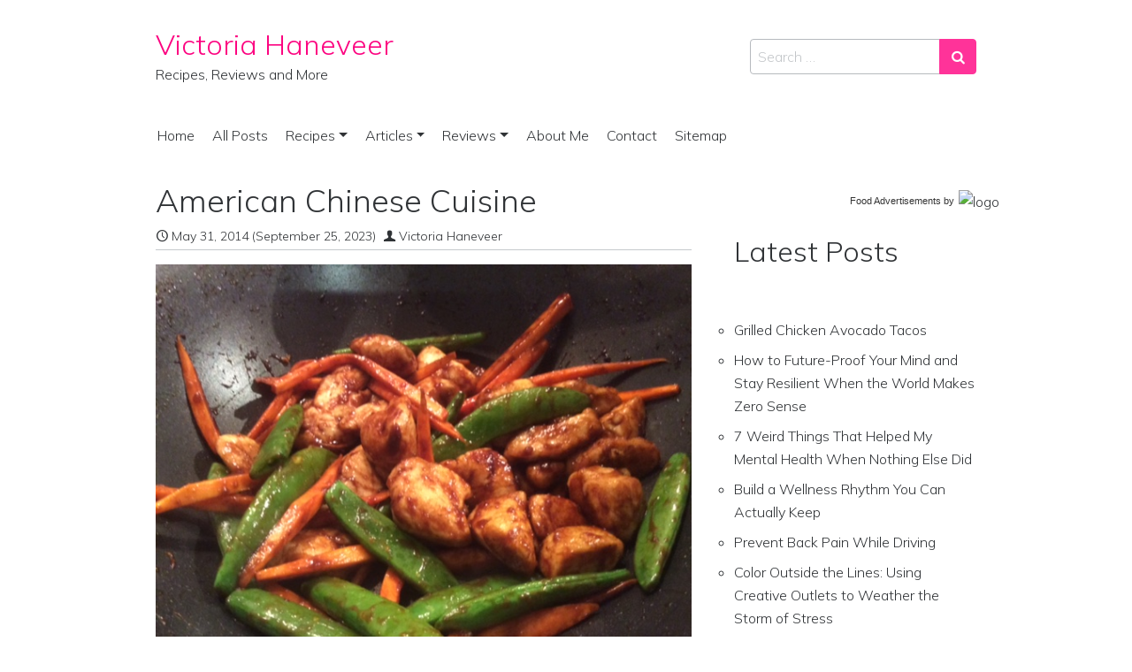

--- FILE ---
content_type: text/html; charset=UTF-8
request_url: https://victoriahaneveer.com/american-chinese-cuisine/
body_size: 23160
content:
<!DOCTYPE html>
<html lang="en-US">
<head>
	<meta charset="UTF-8">
	<meta name="viewport" content="width=device-width, initial-scale=1, shrink-to-fit=no">
	<link rel="profile" href="https://gmpg.org/xfn/11">
	<!-- Start GADSWPV-3.17 --><!-- End GADSWPV-3.17 --><meta name='robots' content='index, follow, max-image-preview:large, max-snippet:-1, max-video-preview:-1' />
	<style>img:is([sizes="auto" i], [sizes^="auto," i]) { contain-intrinsic-size: 3000px 1500px }</style>
	
	<!-- This site is optimized with the Yoast SEO plugin v26.7 - https://yoast.com/wordpress/plugins/seo/ -->
	<title>American Chinese Cuisine | History of Americanized Chinese Food</title><link rel="stylesheet" href="https://victoriahaneveer.com/wp-content/cache/min/1/041219e586fef4ca083dc7d883a2e697.css" media="all" data-minify="1" />
	<meta name="description" content="American Chinese cuisine is fusion food and offers many tasty choices. Chinese American cuisine has a long and fascinating history." />
	<link rel="canonical" href="https://victoriahaneveer.com/american-chinese-cuisine/" />
	<meta property="og:locale" content="en_US" />
	<meta property="og:type" content="article" />
	<meta property="og:title" content="American Chinese Cuisine | History of Americanized Chinese Food" />
	<meta property="og:description" content="American Chinese cuisine is fusion food and offers many tasty choices. Chinese American cuisine has a long and fascinating history." />
	<meta property="og:url" content="https://victoriahaneveer.com/american-chinese-cuisine/" />
	<meta property="og:site_name" content="Victoria Haneveer" />
	<meta property="article:publisher" content="https://www.facebook.com/victoriahaneveerblog/" />
	<meta property="article:author" content="https://www.facebook.com/victoriahaneveerblog/" />
	<meta property="article:published_time" content="2014-05-31T19:45:51+00:00" />
	<meta property="article:modified_time" content="2023-09-25T21:44:20+00:00" />
	<meta property="og:image" content="https://victoriahaneveer.com/wp-content/uploads/2015/05/chinese-chicken-stir-fry.jpg" />
	<meta property="og:image:width" content="640" />
	<meta property="og:image:height" content="478" />
	<meta property="og:image:type" content="image/jpeg" />
	<meta name="author" content="Victoria Haneveer" />
	<meta name="twitter:card" content="summary_large_image" />
	<meta name="twitter:creator" content="@VictoriaRaw" />
	<meta name="twitter:site" content="@VictoriaRaw" />
	<meta name="twitter:label1" content="Written by" />
	<meta name="twitter:data1" content="Victoria Haneveer" />
	<meta name="twitter:label2" content="Est. reading time" />
	<meta name="twitter:data2" content="3 minutes" />
	<script type="application/ld+json" class="yoast-schema-graph">{"@context":"https://schema.org","@graph":[{"@type":"Article","@id":"https://victoriahaneveer.com/american-chinese-cuisine/#article","isPartOf":{"@id":"https://victoriahaneveer.com/american-chinese-cuisine/"},"author":{"name":"Victoria Haneveer","@id":"https://victoriahaneveer.com/#/schema/person/67f91c58ee8cad3585c56a975c6d1fcb"},"headline":"American Chinese Cuisine","datePublished":"2014-05-31T19:45:51+00:00","dateModified":"2023-09-25T21:44:20+00:00","mainEntityOfPage":{"@id":"https://victoriahaneveer.com/american-chinese-cuisine/"},"wordCount":424,"commentCount":0,"publisher":{"@id":"https://victoriahaneveer.com/#/schema/person/67f91c58ee8cad3585c56a975c6d1fcb"},"image":{"@id":"https://victoriahaneveer.com/american-chinese-cuisine/#primaryimage"},"thumbnailUrl":"https://victoriahaneveer.com/wp-content/uploads/2015/05/chinese-chicken-stir-fry.jpg","keywords":["american chinese","chinese","fusion"],"articleSection":["Wonton Articles"],"inLanguage":"en-US","potentialAction":[{"@type":"CommentAction","name":"Comment","target":["https://victoriahaneveer.com/american-chinese-cuisine/#respond"]}]},{"@type":"WebPage","@id":"https://victoriahaneveer.com/american-chinese-cuisine/","url":"https://victoriahaneveer.com/american-chinese-cuisine/","name":"American Chinese Cuisine | History of Americanized Chinese Food","isPartOf":{"@id":"https://victoriahaneveer.com/#website"},"primaryImageOfPage":{"@id":"https://victoriahaneveer.com/american-chinese-cuisine/#primaryimage"},"image":{"@id":"https://victoriahaneveer.com/american-chinese-cuisine/#primaryimage"},"thumbnailUrl":"https://victoriahaneveer.com/wp-content/uploads/2015/05/chinese-chicken-stir-fry.jpg","datePublished":"2014-05-31T19:45:51+00:00","dateModified":"2023-09-25T21:44:20+00:00","description":"American Chinese cuisine is fusion food and offers many tasty choices. Chinese American cuisine has a long and fascinating history.","breadcrumb":{"@id":"https://victoriahaneveer.com/american-chinese-cuisine/#breadcrumb"},"inLanguage":"en-US","potentialAction":[{"@type":"ReadAction","target":["https://victoriahaneveer.com/american-chinese-cuisine/"]}]},{"@type":"ImageObject","inLanguage":"en-US","@id":"https://victoriahaneveer.com/american-chinese-cuisine/#primaryimage","url":"https://victoriahaneveer.com/wp-content/uploads/2015/05/chinese-chicken-stir-fry.jpg","contentUrl":"https://victoriahaneveer.com/wp-content/uploads/2015/05/chinese-chicken-stir-fry.jpg","width":640,"height":478},{"@type":"BreadcrumbList","@id":"https://victoriahaneveer.com/american-chinese-cuisine/#breadcrumb","itemListElement":[{"@type":"ListItem","position":1,"name":"Home","item":"https://victoriahaneveer.com/"},{"@type":"ListItem","position":2,"name":"American Chinese Cuisine"}]},{"@type":"WebSite","@id":"https://victoriahaneveer.com/#website","url":"https://victoriahaneveer.com/","name":"Victoria Haneveer","description":"Recipes, Reviews and More","publisher":{"@id":"https://victoriahaneveer.com/#/schema/person/67f91c58ee8cad3585c56a975c6d1fcb"},"potentialAction":[{"@type":"SearchAction","target":{"@type":"EntryPoint","urlTemplate":"https://victoriahaneveer.com/?s={search_term_string}"},"query-input":{"@type":"PropertyValueSpecification","valueRequired":true,"valueName":"search_term_string"}}],"inLanguage":"en-US"},{"@type":["Person","Organization"],"@id":"https://victoriahaneveer.com/#/schema/person/67f91c58ee8cad3585c56a975c6d1fcb","name":"Victoria Haneveer","image":{"@type":"ImageObject","inLanguage":"en-US","@id":"https://victoriahaneveer.com/#/schema/person/image/","url":"https://victoriahaneveer.com/wp-content/uploads/2019/11/privatevarmobileContainersDataApplication9CEFF4EF-F2F5-446C-A9FA-6459DD67FC09tmp4B45B134-8FC7-46F0-B0C5-213DF05AB117Image.jpeg","contentUrl":"https://victoriahaneveer.com/wp-content/uploads/2019/11/privatevarmobileContainersDataApplication9CEFF4EF-F2F5-446C-A9FA-6459DD67FC09tmp4B45B134-8FC7-46F0-B0C5-213DF05AB117Image.jpeg","width":1334,"height":1334,"caption":"Victoria Haneveer"},"logo":{"@id":"https://victoriahaneveer.com/#/schema/person/image/"},"sameAs":["https://www.facebook.com/victoriahaneveerblog/","https://www.pinterest.com/victel"]}]}</script>
	<!-- / Yoast SEO plugin. -->


<link rel='dns-prefetch' href='//fonts.googleapis.com' />
<link rel='dns-prefetch' href='//pro.ip-api.com' />
<link rel='dns-prefetch' href='//js.sddan.com' />
<link rel='dns-prefetch' href='//secure.adnxs.com' />
<link rel='dns-prefetch' href='//ib.adnxs.com' />
<link rel='dns-prefetch' href='//prebid.adnxs.com' />
<link rel='dns-prefetch' href='//as.casalemedia.com' />
<link rel='dns-prefetch' href='//fastlane.rubiconproject.com' />
<link rel='dns-prefetch' href='//amazon-adsystem.com' />
<link rel='dns-prefetch' href='//ads.pubmatic.com' />
<link rel='dns-prefetch' href='//ap.lijit.com' />
<link rel='dns-prefetch' href='//g2.gumgum.com' />
<link rel='dns-prefetch' href='//ps.eyeota.net' />
<link rel='dns-prefetch' href='//googlesyndication.com' />
<link rel="alternate" type="application/rss+xml" title="Victoria Haneveer &raquo; Feed" href="https://victoriahaneveer.com/feed/" />
<link rel="alternate" type="application/rss+xml" title="Victoria Haneveer &raquo; Comments Feed" href="https://victoriahaneveer.com/comments/feed/" />
<link rel="alternate" type="application/rss+xml" title="Victoria Haneveer &raquo; American Chinese Cuisine Comments Feed" href="https://victoriahaneveer.com/american-chinese-cuisine/feed/" />
		<!-- This site uses the Google Analytics by MonsterInsights plugin v9.11.1 - Using Analytics tracking - https://www.monsterinsights.com/ -->
							<script src="//www.googletagmanager.com/gtag/js?id=G-YK9J7PBN81"  data-cfasync="false" data-wpfc-render="false" async></script>
			<script data-cfasync="false" data-wpfc-render="false">
				var mi_version = '9.11.1';
				var mi_track_user = true;
				var mi_no_track_reason = '';
								var MonsterInsightsDefaultLocations = {"page_location":"https:\/\/victoriahaneveer.com\/american-chinese-cuisine\/"};
								if ( typeof MonsterInsightsPrivacyGuardFilter === 'function' ) {
					var MonsterInsightsLocations = (typeof MonsterInsightsExcludeQuery === 'object') ? MonsterInsightsPrivacyGuardFilter( MonsterInsightsExcludeQuery ) : MonsterInsightsPrivacyGuardFilter( MonsterInsightsDefaultLocations );
				} else {
					var MonsterInsightsLocations = (typeof MonsterInsightsExcludeQuery === 'object') ? MonsterInsightsExcludeQuery : MonsterInsightsDefaultLocations;
				}

								var disableStrs = [
										'ga-disable-G-YK9J7PBN81',
									];

				/* Function to detect opted out users */
				function __gtagTrackerIsOptedOut() {
					for (var index = 0; index < disableStrs.length; index++) {
						if (document.cookie.indexOf(disableStrs[index] + '=true') > -1) {
							return true;
						}
					}

					return false;
				}

				/* Disable tracking if the opt-out cookie exists. */
				if (__gtagTrackerIsOptedOut()) {
					for (var index = 0; index < disableStrs.length; index++) {
						window[disableStrs[index]] = true;
					}
				}

				/* Opt-out function */
				function __gtagTrackerOptout() {
					for (var index = 0; index < disableStrs.length; index++) {
						document.cookie = disableStrs[index] + '=true; expires=Thu, 31 Dec 2099 23:59:59 UTC; path=/';
						window[disableStrs[index]] = true;
					}
				}

				if ('undefined' === typeof gaOptout) {
					function gaOptout() {
						__gtagTrackerOptout();
					}
				}
								window.dataLayer = window.dataLayer || [];

				window.MonsterInsightsDualTracker = {
					helpers: {},
					trackers: {},
				};
				if (mi_track_user) {
					function __gtagDataLayer() {
						dataLayer.push(arguments);
					}

					function __gtagTracker(type, name, parameters) {
						if (!parameters) {
							parameters = {};
						}

						if (parameters.send_to) {
							__gtagDataLayer.apply(null, arguments);
							return;
						}

						if (type === 'event') {
														parameters.send_to = monsterinsights_frontend.v4_id;
							var hookName = name;
							if (typeof parameters['event_category'] !== 'undefined') {
								hookName = parameters['event_category'] + ':' + name;
							}

							if (typeof MonsterInsightsDualTracker.trackers[hookName] !== 'undefined') {
								MonsterInsightsDualTracker.trackers[hookName](parameters);
							} else {
								__gtagDataLayer('event', name, parameters);
							}
							
						} else {
							__gtagDataLayer.apply(null, arguments);
						}
					}

					__gtagTracker('js', new Date());
					__gtagTracker('set', {
						'developer_id.dZGIzZG': true,
											});
					if ( MonsterInsightsLocations.page_location ) {
						__gtagTracker('set', MonsterInsightsLocations);
					}
										__gtagTracker('config', 'G-YK9J7PBN81', {"forceSSL":"true","link_attribution":"true"} );
										window.gtag = __gtagTracker;										(function () {
						/* https://developers.google.com/analytics/devguides/collection/analyticsjs/ */
						/* ga and __gaTracker compatibility shim. */
						var noopfn = function () {
							return null;
						};
						var newtracker = function () {
							return new Tracker();
						};
						var Tracker = function () {
							return null;
						};
						var p = Tracker.prototype;
						p.get = noopfn;
						p.set = noopfn;
						p.send = function () {
							var args = Array.prototype.slice.call(arguments);
							args.unshift('send');
							__gaTracker.apply(null, args);
						};
						var __gaTracker = function () {
							var len = arguments.length;
							if (len === 0) {
								return;
							}
							var f = arguments[len - 1];
							if (typeof f !== 'object' || f === null || typeof f.hitCallback !== 'function') {
								if ('send' === arguments[0]) {
									var hitConverted, hitObject = false, action;
									if ('event' === arguments[1]) {
										if ('undefined' !== typeof arguments[3]) {
											hitObject = {
												'eventAction': arguments[3],
												'eventCategory': arguments[2],
												'eventLabel': arguments[4],
												'value': arguments[5] ? arguments[5] : 1,
											}
										}
									}
									if ('pageview' === arguments[1]) {
										if ('undefined' !== typeof arguments[2]) {
											hitObject = {
												'eventAction': 'page_view',
												'page_path': arguments[2],
											}
										}
									}
									if (typeof arguments[2] === 'object') {
										hitObject = arguments[2];
									}
									if (typeof arguments[5] === 'object') {
										Object.assign(hitObject, arguments[5]);
									}
									if ('undefined' !== typeof arguments[1].hitType) {
										hitObject = arguments[1];
										if ('pageview' === hitObject.hitType) {
											hitObject.eventAction = 'page_view';
										}
									}
									if (hitObject) {
										action = 'timing' === arguments[1].hitType ? 'timing_complete' : hitObject.eventAction;
										hitConverted = mapArgs(hitObject);
										__gtagTracker('event', action, hitConverted);
									}
								}
								return;
							}

							function mapArgs(args) {
								var arg, hit = {};
								var gaMap = {
									'eventCategory': 'event_category',
									'eventAction': 'event_action',
									'eventLabel': 'event_label',
									'eventValue': 'event_value',
									'nonInteraction': 'non_interaction',
									'timingCategory': 'event_category',
									'timingVar': 'name',
									'timingValue': 'value',
									'timingLabel': 'event_label',
									'page': 'page_path',
									'location': 'page_location',
									'title': 'page_title',
									'referrer' : 'page_referrer',
								};
								for (arg in args) {
																		if (!(!args.hasOwnProperty(arg) || !gaMap.hasOwnProperty(arg))) {
										hit[gaMap[arg]] = args[arg];
									} else {
										hit[arg] = args[arg];
									}
								}
								return hit;
							}

							try {
								f.hitCallback();
							} catch (ex) {
							}
						};
						__gaTracker.create = newtracker;
						__gaTracker.getByName = newtracker;
						__gaTracker.getAll = function () {
							return [];
						};
						__gaTracker.remove = noopfn;
						__gaTracker.loaded = true;
						window['__gaTracker'] = __gaTracker;
					})();
									} else {
										console.log("");
					(function () {
						function __gtagTracker() {
							return null;
						}

						window['__gtagTracker'] = __gtagTracker;
						window['gtag'] = __gtagTracker;
					})();
									}
			</script>
							<!-- / Google Analytics by MonsterInsights -->
		<script>
window._wpemojiSettings = {"baseUrl":"https:\/\/s.w.org\/images\/core\/emoji\/16.0.1\/72x72\/","ext":".png","svgUrl":false,"svgExt":".svg","source":{"concatemoji":"https:\/\/victoriahaneveer.com\/wp-includes\/js\/wp-emoji-release.min.js?ver=6.8.3"}};
/*! This file is auto-generated */
!function(s,n){var o,i,e;function c(e){try{var t={supportTests:e,timestamp:(new Date).valueOf()};sessionStorage.setItem(o,JSON.stringify(t))}catch(e){}}function p(e,t,n){e.clearRect(0,0,e.canvas.width,e.canvas.height),e.fillText(t,0,0);var t=new Uint32Array(e.getImageData(0,0,e.canvas.width,e.canvas.height).data),a=(e.clearRect(0,0,e.canvas.width,e.canvas.height),e.fillText(n,0,0),new Uint32Array(e.getImageData(0,0,e.canvas.width,e.canvas.height).data));return t.every(function(e,t){return e===a[t]})}function u(e,t){e.clearRect(0,0,e.canvas.width,e.canvas.height),e.fillText(t,0,0);for(var n=e.getImageData(16,16,1,1),a=0;a<n.data.length;a++)if(0!==n.data[a])return!1;return!0}function f(e,t,n,a){switch(t){case"flag":return n(e,"\ud83c\udff3\ufe0f\u200d\u26a7\ufe0f","\ud83c\udff3\ufe0f\u200b\u26a7\ufe0f")?!1:!n(e,"\ud83c\udde8\ud83c\uddf6","\ud83c\udde8\u200b\ud83c\uddf6")&&!n(e,"\ud83c\udff4\udb40\udc67\udb40\udc62\udb40\udc65\udb40\udc6e\udb40\udc67\udb40\udc7f","\ud83c\udff4\u200b\udb40\udc67\u200b\udb40\udc62\u200b\udb40\udc65\u200b\udb40\udc6e\u200b\udb40\udc67\u200b\udb40\udc7f");case"emoji":return!a(e,"\ud83e\udedf")}return!1}function g(e,t,n,a){var r="undefined"!=typeof WorkerGlobalScope&&self instanceof WorkerGlobalScope?new OffscreenCanvas(300,150):s.createElement("canvas"),o=r.getContext("2d",{willReadFrequently:!0}),i=(o.textBaseline="top",o.font="600 32px Arial",{});return e.forEach(function(e){i[e]=t(o,e,n,a)}),i}function t(e){var t=s.createElement("script");t.src=e,t.defer=!0,s.head.appendChild(t)}"undefined"!=typeof Promise&&(o="wpEmojiSettingsSupports",i=["flag","emoji"],n.supports={everything:!0,everythingExceptFlag:!0},e=new Promise(function(e){s.addEventListener("DOMContentLoaded",e,{once:!0})}),new Promise(function(t){var n=function(){try{var e=JSON.parse(sessionStorage.getItem(o));if("object"==typeof e&&"number"==typeof e.timestamp&&(new Date).valueOf()<e.timestamp+604800&&"object"==typeof e.supportTests)return e.supportTests}catch(e){}return null}();if(!n){if("undefined"!=typeof Worker&&"undefined"!=typeof OffscreenCanvas&&"undefined"!=typeof URL&&URL.createObjectURL&&"undefined"!=typeof Blob)try{var e="postMessage("+g.toString()+"("+[JSON.stringify(i),f.toString(),p.toString(),u.toString()].join(",")+"));",a=new Blob([e],{type:"text/javascript"}),r=new Worker(URL.createObjectURL(a),{name:"wpTestEmojiSupports"});return void(r.onmessage=function(e){c(n=e.data),r.terminate(),t(n)})}catch(e){}c(n=g(i,f,p,u))}t(n)}).then(function(e){for(var t in e)n.supports[t]=e[t],n.supports.everything=n.supports.everything&&n.supports[t],"flag"!==t&&(n.supports.everythingExceptFlag=n.supports.everythingExceptFlag&&n.supports[t]);n.supports.everythingExceptFlag=n.supports.everythingExceptFlag&&!n.supports.flag,n.DOMReady=!1,n.readyCallback=function(){n.DOMReady=!0}}).then(function(){return e}).then(function(){var e;n.supports.everything||(n.readyCallback(),(e=n.source||{}).concatemoji?t(e.concatemoji):e.wpemoji&&e.twemoji&&(t(e.twemoji),t(e.wpemoji)))}))}((window,document),window._wpemojiSettings);
</script>

<style id='wp-emoji-styles-inline-css'>

	img.wp-smiley, img.emoji {
		display: inline !important;
		border: none !important;
		box-shadow: none !important;
		height: 1em !important;
		width: 1em !important;
		margin: 0 0.07em !important;
		vertical-align: -0.1em !important;
		background: none !important;
		padding: 0 !important;
	}
</style>

<style id='classic-theme-styles-inline-css'>
/*! This file is auto-generated */
.wp-block-button__link{color:#fff;background-color:#32373c;border-radius:9999px;box-shadow:none;text-decoration:none;padding:calc(.667em + 2px) calc(1.333em + 2px);font-size:1.125em}.wp-block-file__button{background:#32373c;color:#fff;text-decoration:none}
</style>
<style id='jquery-categories-list-categories-block-style-inline-css'>
/*!***************************************************************************************************************************************************************************************************************************************!*\
  !*** css ./node_modules/css-loader/dist/cjs.js??ruleSet[1].rules[4].use[1]!./node_modules/postcss-loader/dist/cjs.js??ruleSet[1].rules[4].use[2]!./node_modules/sass-loader/dist/cjs.js??ruleSet[1].rules[4].use[3]!./src/style.scss ***!
  \***************************************************************************************************************************************************************************************************************************************/
.js-categories-list a, .js-categories-list a:focus, .js-categories-list a:hover {
  text-decoration: none;
}

.js-categories-list .loading {
  display: inline-block;
  padding-left: 5px;
  vertical-align: middle;
  width: 25px;
}

.jcl-hide {
  display: none;
}

body .wp-block-js-categories-list-categories-widget ul.jcl_widget,
body .wp-block-js-categories-list-categories-widget ul.jcl_widget ul,
body ul.jcl_widget, ul.jcl_widget ul {
  list-style: none;
  padding-left: 0;
}

.wp-block-js-categories-list-categories-widget ul.jcl_widget li,
.jcl_widget ul li {
  list-style: none;
}

.jcl_widget li a {
  display: inline-block;
}

/** Bullet's padding **/
.jcl_symbol {
  width: 16px;
  min-height: 16px;
}

.layout-left .jcl_symbol {
  margin-right: 5px;
  display: inline-block;
}

.layout-right .jcl_symbol {
  margin-left: 5px;
}

.layout-right .no_child {
  display: none;
}


/**
 * The following styles get applied both on the front of your site
 * and in the editor.
 *
 * Replace them with your own styles or remove the file completely.
 */

/*# sourceMappingURL=style-index.css.map*/
</style>
<style id='global-styles-inline-css'>
:root{--wp--preset--aspect-ratio--square: 1;--wp--preset--aspect-ratio--4-3: 4/3;--wp--preset--aspect-ratio--3-4: 3/4;--wp--preset--aspect-ratio--3-2: 3/2;--wp--preset--aspect-ratio--2-3: 2/3;--wp--preset--aspect-ratio--16-9: 16/9;--wp--preset--aspect-ratio--9-16: 9/16;--wp--preset--color--black: #000000;--wp--preset--color--cyan-bluish-gray: #abb8c3;--wp--preset--color--white: #ffffff;--wp--preset--color--pale-pink: #f78da7;--wp--preset--color--vivid-red: #cf2e2e;--wp--preset--color--luminous-vivid-orange: #ff6900;--wp--preset--color--luminous-vivid-amber: #fcb900;--wp--preset--color--light-green-cyan: #7bdcb5;--wp--preset--color--vivid-green-cyan: #00d084;--wp--preset--color--pale-cyan-blue: #8ed1fc;--wp--preset--color--vivid-cyan-blue: #0693e3;--wp--preset--color--vivid-purple: #9b51e0;--wp--preset--gradient--vivid-cyan-blue-to-vivid-purple: linear-gradient(135deg,rgba(6,147,227,1) 0%,rgb(155,81,224) 100%);--wp--preset--gradient--light-green-cyan-to-vivid-green-cyan: linear-gradient(135deg,rgb(122,220,180) 0%,rgb(0,208,130) 100%);--wp--preset--gradient--luminous-vivid-amber-to-luminous-vivid-orange: linear-gradient(135deg,rgba(252,185,0,1) 0%,rgba(255,105,0,1) 100%);--wp--preset--gradient--luminous-vivid-orange-to-vivid-red: linear-gradient(135deg,rgba(255,105,0,1) 0%,rgb(207,46,46) 100%);--wp--preset--gradient--very-light-gray-to-cyan-bluish-gray: linear-gradient(135deg,rgb(238,238,238) 0%,rgb(169,184,195) 100%);--wp--preset--gradient--cool-to-warm-spectrum: linear-gradient(135deg,rgb(74,234,220) 0%,rgb(151,120,209) 20%,rgb(207,42,186) 40%,rgb(238,44,130) 60%,rgb(251,105,98) 80%,rgb(254,248,76) 100%);--wp--preset--gradient--blush-light-purple: linear-gradient(135deg,rgb(255,206,236) 0%,rgb(152,150,240) 100%);--wp--preset--gradient--blush-bordeaux: linear-gradient(135deg,rgb(254,205,165) 0%,rgb(254,45,45) 50%,rgb(107,0,62) 100%);--wp--preset--gradient--luminous-dusk: linear-gradient(135deg,rgb(255,203,112) 0%,rgb(199,81,192) 50%,rgb(65,88,208) 100%);--wp--preset--gradient--pale-ocean: linear-gradient(135deg,rgb(255,245,203) 0%,rgb(182,227,212) 50%,rgb(51,167,181) 100%);--wp--preset--gradient--electric-grass: linear-gradient(135deg,rgb(202,248,128) 0%,rgb(113,206,126) 100%);--wp--preset--gradient--midnight: linear-gradient(135deg,rgb(2,3,129) 0%,rgb(40,116,252) 100%);--wp--preset--font-size--small: 13px;--wp--preset--font-size--medium: 20px;--wp--preset--font-size--large: 36px;--wp--preset--font-size--x-large: 42px;--wp--preset--spacing--20: 0.44rem;--wp--preset--spacing--30: 0.67rem;--wp--preset--spacing--40: 1rem;--wp--preset--spacing--50: 1.5rem;--wp--preset--spacing--60: 2.25rem;--wp--preset--spacing--70: 3.38rem;--wp--preset--spacing--80: 5.06rem;--wp--preset--shadow--natural: 6px 6px 9px rgba(0, 0, 0, 0.2);--wp--preset--shadow--deep: 12px 12px 50px rgba(0, 0, 0, 0.4);--wp--preset--shadow--sharp: 6px 6px 0px rgba(0, 0, 0, 0.2);--wp--preset--shadow--outlined: 6px 6px 0px -3px rgba(255, 255, 255, 1), 6px 6px rgba(0, 0, 0, 1);--wp--preset--shadow--crisp: 6px 6px 0px rgba(0, 0, 0, 1);}:where(.is-layout-flex){gap: 0.5em;}:where(.is-layout-grid){gap: 0.5em;}body .is-layout-flex{display: flex;}.is-layout-flex{flex-wrap: wrap;align-items: center;}.is-layout-flex > :is(*, div){margin: 0;}body .is-layout-grid{display: grid;}.is-layout-grid > :is(*, div){margin: 0;}:where(.wp-block-columns.is-layout-flex){gap: 2em;}:where(.wp-block-columns.is-layout-grid){gap: 2em;}:where(.wp-block-post-template.is-layout-flex){gap: 1.25em;}:where(.wp-block-post-template.is-layout-grid){gap: 1.25em;}.has-black-color{color: var(--wp--preset--color--black) !important;}.has-cyan-bluish-gray-color{color: var(--wp--preset--color--cyan-bluish-gray) !important;}.has-white-color{color: var(--wp--preset--color--white) !important;}.has-pale-pink-color{color: var(--wp--preset--color--pale-pink) !important;}.has-vivid-red-color{color: var(--wp--preset--color--vivid-red) !important;}.has-luminous-vivid-orange-color{color: var(--wp--preset--color--luminous-vivid-orange) !important;}.has-luminous-vivid-amber-color{color: var(--wp--preset--color--luminous-vivid-amber) !important;}.has-light-green-cyan-color{color: var(--wp--preset--color--light-green-cyan) !important;}.has-vivid-green-cyan-color{color: var(--wp--preset--color--vivid-green-cyan) !important;}.has-pale-cyan-blue-color{color: var(--wp--preset--color--pale-cyan-blue) !important;}.has-vivid-cyan-blue-color{color: var(--wp--preset--color--vivid-cyan-blue) !important;}.has-vivid-purple-color{color: var(--wp--preset--color--vivid-purple) !important;}.has-black-background-color{background-color: var(--wp--preset--color--black) !important;}.has-cyan-bluish-gray-background-color{background-color: var(--wp--preset--color--cyan-bluish-gray) !important;}.has-white-background-color{background-color: var(--wp--preset--color--white) !important;}.has-pale-pink-background-color{background-color: var(--wp--preset--color--pale-pink) !important;}.has-vivid-red-background-color{background-color: var(--wp--preset--color--vivid-red) !important;}.has-luminous-vivid-orange-background-color{background-color: var(--wp--preset--color--luminous-vivid-orange) !important;}.has-luminous-vivid-amber-background-color{background-color: var(--wp--preset--color--luminous-vivid-amber) !important;}.has-light-green-cyan-background-color{background-color: var(--wp--preset--color--light-green-cyan) !important;}.has-vivid-green-cyan-background-color{background-color: var(--wp--preset--color--vivid-green-cyan) !important;}.has-pale-cyan-blue-background-color{background-color: var(--wp--preset--color--pale-cyan-blue) !important;}.has-vivid-cyan-blue-background-color{background-color: var(--wp--preset--color--vivid-cyan-blue) !important;}.has-vivid-purple-background-color{background-color: var(--wp--preset--color--vivid-purple) !important;}.has-black-border-color{border-color: var(--wp--preset--color--black) !important;}.has-cyan-bluish-gray-border-color{border-color: var(--wp--preset--color--cyan-bluish-gray) !important;}.has-white-border-color{border-color: var(--wp--preset--color--white) !important;}.has-pale-pink-border-color{border-color: var(--wp--preset--color--pale-pink) !important;}.has-vivid-red-border-color{border-color: var(--wp--preset--color--vivid-red) !important;}.has-luminous-vivid-orange-border-color{border-color: var(--wp--preset--color--luminous-vivid-orange) !important;}.has-luminous-vivid-amber-border-color{border-color: var(--wp--preset--color--luminous-vivid-amber) !important;}.has-light-green-cyan-border-color{border-color: var(--wp--preset--color--light-green-cyan) !important;}.has-vivid-green-cyan-border-color{border-color: var(--wp--preset--color--vivid-green-cyan) !important;}.has-pale-cyan-blue-border-color{border-color: var(--wp--preset--color--pale-cyan-blue) !important;}.has-vivid-cyan-blue-border-color{border-color: var(--wp--preset--color--vivid-cyan-blue) !important;}.has-vivid-purple-border-color{border-color: var(--wp--preset--color--vivid-purple) !important;}.has-vivid-cyan-blue-to-vivid-purple-gradient-background{background: var(--wp--preset--gradient--vivid-cyan-blue-to-vivid-purple) !important;}.has-light-green-cyan-to-vivid-green-cyan-gradient-background{background: var(--wp--preset--gradient--light-green-cyan-to-vivid-green-cyan) !important;}.has-luminous-vivid-amber-to-luminous-vivid-orange-gradient-background{background: var(--wp--preset--gradient--luminous-vivid-amber-to-luminous-vivid-orange) !important;}.has-luminous-vivid-orange-to-vivid-red-gradient-background{background: var(--wp--preset--gradient--luminous-vivid-orange-to-vivid-red) !important;}.has-very-light-gray-to-cyan-bluish-gray-gradient-background{background: var(--wp--preset--gradient--very-light-gray-to-cyan-bluish-gray) !important;}.has-cool-to-warm-spectrum-gradient-background{background: var(--wp--preset--gradient--cool-to-warm-spectrum) !important;}.has-blush-light-purple-gradient-background{background: var(--wp--preset--gradient--blush-light-purple) !important;}.has-blush-bordeaux-gradient-background{background: var(--wp--preset--gradient--blush-bordeaux) !important;}.has-luminous-dusk-gradient-background{background: var(--wp--preset--gradient--luminous-dusk) !important;}.has-pale-ocean-gradient-background{background: var(--wp--preset--gradient--pale-ocean) !important;}.has-electric-grass-gradient-background{background: var(--wp--preset--gradient--electric-grass) !important;}.has-midnight-gradient-background{background: var(--wp--preset--gradient--midnight) !important;}.has-small-font-size{font-size: var(--wp--preset--font-size--small) !important;}.has-medium-font-size{font-size: var(--wp--preset--font-size--medium) !important;}.has-large-font-size{font-size: var(--wp--preset--font-size--large) !important;}.has-x-large-font-size{font-size: var(--wp--preset--font-size--x-large) !important;}
:where(.wp-block-post-template.is-layout-flex){gap: 1.25em;}:where(.wp-block-post-template.is-layout-grid){gap: 1.25em;}
:where(.wp-block-columns.is-layout-flex){gap: 2em;}:where(.wp-block-columns.is-layout-grid){gap: 2em;}
:root :where(.wp-block-pullquote){font-size: 1.5em;line-height: 1.6;}
</style>



<style id='ez-toc-inline-css'>
div#ez-toc-container .ez-toc-title {font-size: 120%;}div#ez-toc-container .ez-toc-title {font-weight: 500;}div#ez-toc-container ul li , div#ez-toc-container ul li a {font-size: 95%;}div#ez-toc-container ul li , div#ez-toc-container ul li a {font-weight: 500;}div#ez-toc-container nav ul ul li {font-size: 90%;}.ez-toc-box-title {font-weight: bold; margin-bottom: 10px; text-align: center; text-transform: uppercase; letter-spacing: 1px; color: #666; padding-bottom: 5px;position:absolute;top:-4%;left:5%;background-color: inherit;transition: top 0.3s ease;}.ez-toc-box-title.toc-closed {top:-25%;}
</style>
<link rel='stylesheet' id='simple-glassy-google-fonts-css' href='https://fonts.googleapis.com/css2?family=Mulish:ital,wght@0,200;0,300;0,500;1,200;1,300;1,500&#038;family=Space+Mono&#038;display=swap' media='all' />



<style id='meks_ess-main-inline-css'>

                body .meks_ess a {
                    background: #ffffff !important;
                }
                body .meks_ess.transparent a::before, body .meks_ess.transparent a span, body .meks_ess.outline a span {
                    color: #ffffff !important;
                }
                body .meks_ess.outline a::before {
                    color: #ffffff !important;
                }
                body .meks_ess.outline a {
                    border-color: #ffffff !important;
                }
                body .meks_ess.outline a:hover {
                    border-color: #ffffff !important;
                }
            
</style>
<script src="https://victoriahaneveer.com/wp-content/plugins/google-analytics-for-wordpress/assets/js/frontend-gtag.min.js?ver=9.11.1" id="monsterinsights-frontend-script-js" async data-wp-strategy="async"></script>
<script data-cfasync="false" data-wpfc-render="false" id='monsterinsights-frontend-script-js-extra'>var monsterinsights_frontend = {"js_events_tracking":"true","download_extensions":"doc,pdf,ppt,zip,xls,docx,pptx,xlsx","inbound_paths":"[{\"path\":\"\\\/go\\\/\",\"label\":\"affiliate\"},{\"path\":\"\\\/recommend\\\/\",\"label\":\"affiliate\"}]","home_url":"https:\/\/victoriahaneveer.com","hash_tracking":"false","v4_id":"G-YK9J7PBN81"};</script>
<script src="https://victoriahaneveer.com/wp-includes/js/jquery/jquery.min.js?ver=3.7.1" id="jquery-core-js"></script>
<script src="https://victoriahaneveer.com/wp-includes/js/jquery/jquery-migrate.min.js?ver=3.4.1" id="jquery-migrate-js"></script>
<script id="jquery-js-after">
jQuery(document).ready(function() {
	jQuery(".cc6beca1eff0ff8a981de3c546dc5f96").click(function() {
		jQuery.post(
			"https://victoriahaneveer.com/wp-admin/admin-ajax.php", {
				"action": "quick_adsense_onpost_ad_click",
				"quick_adsense_onpost_ad_index": jQuery(this).attr("data-index"),
				"quick_adsense_nonce": "9fde4b57c6",
			}, function(response) { }
		);
	});
});
</script>
<link rel="https://api.w.org/" href="https://victoriahaneveer.com/wp-json/" /><link rel="alternate" title="JSON" type="application/json" href="https://victoriahaneveer.com/wp-json/wp/v2/posts/2056" /><link rel="EditURI" type="application/rsd+xml" title="RSD" href="https://victoriahaneveer.com/xmlrpc.php?rsd" />
<link rel='shortlink' href='https://victoriahaneveer.com/?p=2056' />
<link rel="alternate" title="oEmbed (JSON)" type="application/json+oembed" href="https://victoriahaneveer.com/wp-json/oembed/1.0/embed?url=https%3A%2F%2Fvictoriahaneveer.com%2Famerican-chinese-cuisine%2F" />
<link rel="alternate" title="oEmbed (XML)" type="text/xml+oembed" href="https://victoriahaneveer.com/wp-json/oembed/1.0/embed?url=https%3A%2F%2Fvictoriahaneveer.com%2Famerican-chinese-cuisine%2F&#038;format=xml" />
<meta name="gads" content="3.17" /><script type="text/javascript">//<![CDATA[
  function external_links_in_new_windows_loop() {
    if (!document.links) {
      document.links = document.getElementsByTagName('a');
    }
    var change_link = false;
    var force = '';
    var ignore = '';

    for (var t=0; t<document.links.length; t++) {
      var all_links = document.links[t];
      change_link = false;
      
      if(document.links[t].hasAttribute('onClick') == false) {
        // forced if the address starts with http (or also https), but does not link to the current domain
        if(all_links.href.search(/^http/) != -1 && all_links.href.search('victoriahaneveer.com') == -1 && all_links.href.search(/^#/) == -1) {
          // console.log('Changed ' + all_links.href);
          change_link = true;
        }
          
        if(force != '' && all_links.href.search(force) != -1) {
          // forced
          // console.log('force ' + all_links.href);
          change_link = true;
        }
        
        if(ignore != '' && all_links.href.search(ignore) != -1) {
          // console.log('ignore ' + all_links.href);
          // ignored
          change_link = false;
        }

        if(change_link == true) {
          // console.log('Changed ' + all_links.href);
          document.links[t].setAttribute('onClick', 'javascript:window.open(\'' + all_links.href.replace(/'/g, '') + '\', \'_blank\', \'noopener\'); return false;');
          document.links[t].removeAttribute('target');
        }
      }
    }
  }
  
  // Load
  function external_links_in_new_windows_load(func)
  {  
    var oldonload = window.onload;
    if (typeof window.onload != 'function'){
      window.onload = func;
    } else {
      window.onload = function(){
        oldonload();
        func();
      }
    }
  }

  external_links_in_new_windows_load(external_links_in_new_windows_loop);
  //]]></script>

<meta name="mobile-web-app-capable" content="yes">
<meta name="apple-mobile-web-app-capable" content="yes">
<meta name="apple-mobile-web-app-title" content="Victoria Haneveer - Recipes, Reviews and More">
<style id="custom-background-css">
body.custom-background { background-color: #ffffff; }
</style>
	<!-- Google Tag Manager -->
<noscript><iframe src="//www.googletagmanager.com/ns.html?id=GTM-KCRLGX"
height="0" width="0" style="display:none;visibility:hidden"></iframe></noscript>
<script>(function(w,d,s,l,i){w[l]=w[l]||[];w[l].push({'gtm.start':
new Date().getTime(),event:'gtm.js'});var f=d.getElementsByTagName(s)[0],
j=d.createElement(s),dl=l!='dataLayer'?'&l='+l:'';j.async=true;j.src=
'//www.googletagmanager.com/gtm.js?id='+i+dl;f.parentNode.insertBefore(j,f);
})(window,document,'script','dataLayer','GTM-KCRLGX');</script>
<!-- End Google Tag Manager -->

<!-- Google Tag Manager -->
<script>(function(w,d,s,l,i){w[l]=w[l]||[];w[l].push({'gtm.start':
new Date().getTime(),event:'gtm.js'});var f=d.getElementsByTagName(s)[0],
j=d.createElement(s),dl=l!='dataLayer'?'&l='+l:'';j.async=true;j.src=
'https://www.googletagmanager.com/gtm.js?id='+i+dl;f.parentNode.insertBefore(j,f);
})(window,document,'script','dataLayer','GTM-KCRLGX');</script>
<!-- End Google Tag Manager -->


<!-- Global site tag (gtag.js) - Google Analytics -->
<script async src="https://www.googletagmanager.com/gtag/js?id=G-PTJ8KRJK8X"></script>
<script>
  window.dataLayer = window.dataLayer || [];
  function gtag(){dataLayer.push(arguments);}
  gtag('js', new Date());

  gtag('config', 'G-PTJ8KRJK8X');
</script>

<script defer type="text/javascript" src="//bcdn.grmtas.com/pub/ga_pub_4217.js"></script><link rel="icon" href="https://victoriahaneveer.com/wp-content/uploads/2020/12/cropped-favicon-32x32.jpg" sizes="32x32" />
<link rel="icon" href="https://victoriahaneveer.com/wp-content/uploads/2020/12/cropped-favicon-192x192.jpg" sizes="192x192" />
<link rel="apple-touch-icon" href="https://victoriahaneveer.com/wp-content/uploads/2020/12/cropped-favicon-180x180.jpg" />
<meta name="msapplication-TileImage" content="https://victoriahaneveer.com/wp-content/uploads/2020/12/cropped-favicon-270x270.jpg" />
<!-- Start GADSWPV-3.17 --><!-- End GADSWPV-3.17 --><noscript><style id="rocket-lazyload-nojs-css">.rll-youtube-player, [data-lazy-src]{display:none !important;}</style></noscript></head>

<body data-rsssl=1 class="wp-singular post-template-default single single-post postid-2056 single-format-standard custom-background wp-embed-responsive wp-theme-simple-glassy text-break" itemscope itemtype="http://schema.org/WebSite">
<center><div id="ga_5950632"> </div></center>
<!-- Google Tag Manager (noscript) -->
<noscript><iframe src="https://www.googletagmanager.com/ns.html?id=GTM-KCRLGX"
height="0" width="0" style="display:none;visibility:hidden"></iframe></noscript>
<!-- End Google Tag Manager (noscript) -->
<div class="site" id="page">

	<!-- ******************* The Navbar Area ******************* -->
	<div id="wrapper-header" class="container pt-3">

		<a class="skip-link sr-only sr-only-focusable" href="#content">Skip to content</a>

		<div class="site-header flex-row d-sm-inline-flex w-100 align-items-center p-3 mb-3 bg-glassy rounded">

			
			
				<div class="site-title mr-lg-3"><a rel="home" href="https://victoriahaneveer.com/" title="Victoria Haneveer" itemprop="url">Victoria Haneveer</a><span class="site-description mt-1">Recipes, Reviews and More</span></div>

			
			<form method="get" id="topsearchform" class="d-none d-lg-block ml-auto" action="https://victoriahaneveer.com/" role="search">
				<label class="sr-only" for="topsearch">Search</label>
				<div class="input-group">
					<input class="form-control" id="topsearch" name="s" type="text" aria-label="Search input" placeholder="Search &hellip;" value="">
					<span class="input-group-append">
						<button class="submit btn btn-primary" id="topsearchsubmit" type="submit" aria-label="Search submit"><i class="sgicon sgicon-search" aria-hidden="true"></i></button>
					</span>
				</div>
			</form>

		</div>

	</div>

	<div id="wrapper-navbar" class="container">

		<nav id="main-nav" class="navbar navbar-expand-lg navbar-light bg-glassy rounded px-2" aria-labelledby="main-nav-label">

			<h2 id="main-nav-label" class="sr-only">
				Main Navigation			</h2>

			<button class="navbar-toggler" type="button" data-toggle="collapse" data-target="#navbarNavDropdown" aria-controls="navbarNavDropdown" aria-expanded="false" aria-label="Toggle navigation">
				<i class="sgicon sgicon-bars" aria-hidden="true"></i>
			</button>

			<!-- The WordPress Menu goes here -->
			<div id="navbarNavDropdown" class="collapse navbar-collapse"><ul id="main-menu" class="navbar-nav pt-2 pt-lg-0"><li itemscope="itemscope" itemtype="https://www.schema.org/SiteNavigationElement" id="menu-item-7357" class="menu-item menu-item-type-post_type menu-item-object-page menu-item-7357 nav-item"><a title="Home" href="https://victoriahaneveer.com/home/" class="nav-link">Home</a></li>
<li itemscope="itemscope" itemtype="https://www.schema.org/SiteNavigationElement" id="menu-item-7356" class="menu-item menu-item-type-post_type menu-item-object-page menu-item-7356 nav-item"><a title="All Posts" href="https://victoriahaneveer.com/all-posts/" class="nav-link">All Posts</a></li>
<li itemscope="itemscope" itemtype="https://www.schema.org/SiteNavigationElement" id="menu-item-7367" class="menu-item menu-item-type-taxonomy menu-item-object-category menu-item-has-children dropdown menu-item-7367 nav-item"><a title="Recipes" href="#" data-toggle="dropdown" aria-haspopup="true" aria-expanded="false" class="dropdown-toggle nav-link" id="menu-item-dropdown-7367">Recipes</a>
<ul class="dropdown-menu" aria-labelledby="menu-item-dropdown-7367" role="menu">
	<li itemscope="itemscope" itemtype="https://www.schema.org/SiteNavigationElement" id="menu-item-7368" class="menu-item menu-item-type-taxonomy menu-item-object-category menu-item-7368 nav-item"><a title="Appetizers" href="https://victoriahaneveer.com/recipes/appetizers/" class="dropdown-item">Appetizers</a></li>
	<li itemscope="itemscope" itemtype="https://www.schema.org/SiteNavigationElement" id="menu-item-7369" class="menu-item menu-item-type-taxonomy menu-item-object-category menu-item-7369 nav-item"><a title="Bread" href="https://victoriahaneveer.com/recipes/bread-recipes/" class="dropdown-item">Bread</a></li>
	<li itemscope="itemscope" itemtype="https://www.schema.org/SiteNavigationElement" id="menu-item-7370" class="menu-item menu-item-type-taxonomy menu-item-object-category menu-item-7370 nav-item"><a title="Cheese" href="https://victoriahaneveer.com/recipes/cheese-recipes/" class="dropdown-item">Cheese</a></li>
	<li itemscope="itemscope" itemtype="https://www.schema.org/SiteNavigationElement" id="menu-item-7371" class="menu-item menu-item-type-taxonomy menu-item-object-category menu-item-7371 nav-item"><a title="Desserts" href="https://victoriahaneveer.com/recipes/desserts/" class="dropdown-item">Desserts</a></li>
	<li itemscope="itemscope" itemtype="https://www.schema.org/SiteNavigationElement" id="menu-item-7372" class="menu-item menu-item-type-taxonomy menu-item-object-category menu-item-7372 nav-item"><a title="Drinks" href="https://victoriahaneveer.com/recipes/drinks/" class="dropdown-item">Drinks</a></li>
	<li itemscope="itemscope" itemtype="https://www.schema.org/SiteNavigationElement" id="menu-item-7373" class="menu-item menu-item-type-taxonomy menu-item-object-category menu-item-7373 nav-item"><a title="Eggs" href="https://victoriahaneveer.com/recipes/eggs/" class="dropdown-item">Eggs</a></li>
	<li itemscope="itemscope" itemtype="https://www.schema.org/SiteNavigationElement" id="menu-item-7374" class="menu-item menu-item-type-taxonomy menu-item-object-category menu-item-7374 nav-item"><a title="Fish and Seafood" href="https://victoriahaneveer.com/recipes/fish-seafood/" class="dropdown-item">Fish and Seafood</a></li>
	<li itemscope="itemscope" itemtype="https://www.schema.org/SiteNavigationElement" id="menu-item-7375" class="menu-item menu-item-type-taxonomy menu-item-object-category menu-item-7375 nav-item"><a title="Low Calorie" href="https://victoriahaneveer.com/recipes/low-calorie-recipes/" class="dropdown-item">Low Calorie</a></li>
	<li itemscope="itemscope" itemtype="https://www.schema.org/SiteNavigationElement" id="menu-item-7376" class="menu-item menu-item-type-taxonomy menu-item-object-category menu-item-7376 nav-item"><a title="Low Carb" href="https://victoriahaneveer.com/recipes/low-carb-recipes/" class="dropdown-item">Low Carb</a></li>
	<li itemscope="itemscope" itemtype="https://www.schema.org/SiteNavigationElement" id="menu-item-7377" class="menu-item menu-item-type-taxonomy menu-item-object-category menu-item-7377 nav-item"><a title="Meat" href="https://victoriahaneveer.com/recipes/meat/" class="dropdown-item">Meat</a></li>
	<li itemscope="itemscope" itemtype="https://www.schema.org/SiteNavigationElement" id="menu-item-7378" class="menu-item menu-item-type-taxonomy menu-item-object-category menu-item-7378 nav-item"><a title="Pasta" href="https://victoriahaneveer.com/recipes/pasta/" class="dropdown-item">Pasta</a></li>
	<li itemscope="itemscope" itemtype="https://www.schema.org/SiteNavigationElement" id="menu-item-7379" class="menu-item menu-item-type-taxonomy menu-item-object-category menu-item-7379 nav-item"><a title="Salad" href="https://victoriahaneveer.com/recipes/salad/" class="dropdown-item">Salad</a></li>
	<li itemscope="itemscope" itemtype="https://www.schema.org/SiteNavigationElement" id="menu-item-7380" class="menu-item menu-item-type-taxonomy menu-item-object-category menu-item-7380 nav-item"><a title="Side Dishes" href="https://victoriahaneveer.com/recipes/side-dishes/" class="dropdown-item">Side Dishes</a></li>
	<li itemscope="itemscope" itemtype="https://www.schema.org/SiteNavigationElement" id="menu-item-7381" class="menu-item menu-item-type-taxonomy menu-item-object-category menu-item-7381 nav-item"><a title="Soup" href="https://victoriahaneveer.com/recipes/soup/" class="dropdown-item">Soup</a></li>
	<li itemscope="itemscope" itemtype="https://www.schema.org/SiteNavigationElement" id="menu-item-7382" class="menu-item menu-item-type-taxonomy menu-item-object-category menu-item-7382 nav-item"><a title="Tofu" href="https://victoriahaneveer.com/recipes/tofu/" class="dropdown-item">Tofu</a></li>
	<li itemscope="itemscope" itemtype="https://www.schema.org/SiteNavigationElement" id="menu-item-7383" class="menu-item menu-item-type-taxonomy menu-item-object-category menu-item-7383 nav-item"><a title="Vegetables" href="https://victoriahaneveer.com/recipes/vegetables/" class="dropdown-item">Vegetables</a></li>
</ul>
</li>
<li itemscope="itemscope" itemtype="https://www.schema.org/SiteNavigationElement" id="menu-item-7361" class="menu-item menu-item-type-taxonomy menu-item-object-category current-post-ancestor menu-item-has-children dropdown menu-item-7361 nav-item"><a title="Articles" href="#" data-toggle="dropdown" aria-haspopup="true" aria-expanded="false" class="dropdown-toggle nav-link" id="menu-item-dropdown-7361">Articles</a>
<ul class="dropdown-menu" aria-labelledby="menu-item-dropdown-7361" role="menu">
	<li itemscope="itemscope" itemtype="https://www.schema.org/SiteNavigationElement" id="menu-item-7362" class="menu-item menu-item-type-taxonomy menu-item-object-category menu-item-7362 nav-item"><a title="Animals" href="https://victoriahaneveer.com/articles/animals/" class="dropdown-item">Animals</a></li>
	<li itemscope="itemscope" itemtype="https://www.schema.org/SiteNavigationElement" id="menu-item-7363" class="menu-item menu-item-type-taxonomy menu-item-object-category current-post-ancestor menu-item-7363 nav-item"><a title="Food and Drink Articles" href="https://victoriahaneveer.com/articles/food-and-drink-articles/" class="dropdown-item">Food and Drink Articles</a></li>
	<li itemscope="itemscope" itemtype="https://www.schema.org/SiteNavigationElement" id="menu-item-7364" class="menu-item menu-item-type-taxonomy menu-item-object-category menu-item-7364 nav-item"><a title="Health and Wellbeing" href="https://victoriahaneveer.com/articles/health-and-wellbeing/" class="dropdown-item">Health and Wellbeing</a></li>
	<li itemscope="itemscope" itemtype="https://www.schema.org/SiteNavigationElement" id="menu-item-7365" class="menu-item menu-item-type-taxonomy menu-item-object-category menu-item-7365 nav-item"><a title="House and Home" href="https://victoriahaneveer.com/articles/house-and-home/" class="dropdown-item">House and Home</a></li>
	<li itemscope="itemscope" itemtype="https://www.schema.org/SiteNavigationElement" id="menu-item-7366" class="menu-item menu-item-type-taxonomy menu-item-object-category menu-item-7366 nav-item"><a title="Travel Articles" href="https://victoriahaneveer.com/articles/travel-articles/" class="dropdown-item">Travel Articles</a></li>
</ul>
</li>
<li itemscope="itemscope" itemtype="https://www.schema.org/SiteNavigationElement" id="menu-item-7384" class="menu-item menu-item-type-taxonomy menu-item-object-category menu-item-has-children dropdown menu-item-7384 nav-item"><a title="Reviews" href="#" data-toggle="dropdown" aria-haspopup="true" aria-expanded="false" class="dropdown-toggle nav-link" id="menu-item-dropdown-7384">Reviews</a>
<ul class="dropdown-menu" aria-labelledby="menu-item-dropdown-7384" role="menu">
	<li itemscope="itemscope" itemtype="https://www.schema.org/SiteNavigationElement" id="menu-item-7385" class="menu-item menu-item-type-taxonomy menu-item-object-category menu-item-7385 nav-item"><a title="Clothes and Fashion" href="https://victoriahaneveer.com/reviews/clothes-and-fashion/" class="dropdown-item">Clothes and Fashion</a></li>
	<li itemscope="itemscope" itemtype="https://www.schema.org/SiteNavigationElement" id="menu-item-7386" class="menu-item menu-item-type-taxonomy menu-item-object-category menu-item-7386 nav-item"><a title="Electronics" href="https://victoriahaneveer.com/reviews/electronics/" class="dropdown-item">Electronics</a></li>
	<li itemscope="itemscope" itemtype="https://www.schema.org/SiteNavigationElement" id="menu-item-7387" class="menu-item menu-item-type-taxonomy menu-item-object-category menu-item-7387 nav-item"><a title="Food and Drink Reviews" href="https://victoriahaneveer.com/reviews/food-and-drink-reviews/" class="dropdown-item">Food and Drink Reviews</a></li>
	<li itemscope="itemscope" itemtype="https://www.schema.org/SiteNavigationElement" id="menu-item-7389" class="menu-item menu-item-type-taxonomy menu-item-object-category menu-item-7389 nav-item"><a title="Health and Beauty Reviews" href="https://victoriahaneveer.com/reviews/health-and-beauty-reviews/" class="dropdown-item">Health and Beauty Reviews</a></li>
	<li itemscope="itemscope" itemtype="https://www.schema.org/SiteNavigationElement" id="menu-item-7390" class="menu-item menu-item-type-taxonomy menu-item-object-category menu-item-7390 nav-item"><a title="Jewelry" href="https://victoriahaneveer.com/reviews/jewelry/" class="dropdown-item">Jewelry</a></li>
	<li itemscope="itemscope" itemtype="https://www.schema.org/SiteNavigationElement" id="menu-item-7388" class="menu-item menu-item-type-taxonomy menu-item-object-category menu-item-7388 nav-item"><a title="Gadgets" href="https://victoriahaneveer.com/reviews/gadgets/" class="dropdown-item">Gadgets</a></li>
	<li itemscope="itemscope" itemtype="https://www.schema.org/SiteNavigationElement" id="menu-item-7391" class="menu-item menu-item-type-taxonomy menu-item-object-category menu-item-7391 nav-item"><a title="Other Reviews" href="https://victoriahaneveer.com/reviews/other-reviews/" class="dropdown-item">Other Reviews</a></li>
</ul>
</li>
<li itemscope="itemscope" itemtype="https://www.schema.org/SiteNavigationElement" id="menu-item-7359" class="menu-item menu-item-type-post_type menu-item-object-page menu-item-7359 nav-item"><a title="About Me" href="https://victoriahaneveer.com/about-me/" class="nav-link">About Me</a></li>
<li itemscope="itemscope" itemtype="https://www.schema.org/SiteNavigationElement" id="menu-item-7358" class="menu-item menu-item-type-post_type menu-item-object-page menu-item-7358 nav-item"><a title="Contact" href="https://victoriahaneveer.com/contact/" class="nav-link">Contact</a></li>
<li itemscope="itemscope" itemtype="https://www.schema.org/SiteNavigationElement" id="menu-item-7360" class="menu-item menu-item-type-post_type menu-item-object-page menu-item-7360 nav-item"><a title="Sitemap" href="https://victoriahaneveer.com/?page_id=51" class="nav-link">Sitemap</a></li>
</ul></div>
			<form method="get" id="navsearchform" class="d-lg-none" action="https://victoriahaneveer.com/" role="search">
				<label class="sr-only" for="navsearch">Search</label>
				<div class="input-group">
					<input class="form-control" id="navsearch" name="s" type="text" aria-label="Search input" placeholder="Search &hellip;" value="">
					<span class="input-group-append">
						<button class="submit btn btn-primary" id="navsearchsubmit" type="submit" aria-label="Search submit"><i class="sgicon sgicon-search" aria-hidden="true"></i></button>
					</span>
				</div>
			</form>

		</nav><!-- .site-navigation -->

	</div><!-- #wrapper-navbar end -->

<div class="wrapper" id="single-wrapper">

	<div class="container" id="content" tabindex="-1">

		<div class="row">

			<div class="col content-area pr-sm-2" id="primary">

			<main class="site-main" id="main">

				
<article class="p-3 mb-3 bg-glassy rounded post-2056 post type-post status-publish format-standard has-post-thumbnail hentry category-wonton-articles tag-american-chinese tag-chinese-2 tag-fusion" id="post-2056">

	<header class="entry-header">

		<h1 class="entry-title">American Chinese Cuisine</h1>
		<div class="entry-meta border-bottom pb-1 mb-3 small">

			<span class="posted-on mr-2"><i class="sgicon sgicon-clock-o" aria-hidden="true"></i> <a href="https://victoriahaneveer.com/american-chinese-cuisine/" rel="bookmark"><time class="entry-date published" datetime="2014-05-31T21:45:51+01:00">May 31, 2014</time><time class="updated" datetime="2023-09-25T22:44:20+01:00"> (September 25, 2023)</time></a></span><span class="byline"><i class="sgicon sgicon-user" aria-hidden="true"></i> <span class="author vcard"><a class="url fn n" href="https://victoriahaneveer.com/author/admin_victoria-h/">Victoria Haneveer</a></span></span>
		</div><!-- .entry-meta -->

	</header><!-- .entry-header -->

	<img width="640" height="478" src="data:image/svg+xml,%3Csvg%20xmlns='http://www.w3.org/2000/svg'%20viewBox='0%200%20640%20478'%3E%3C/svg%3E" class="d-block mx-auto mb-3 wp-post-image" alt="" decoding="async" fetchpriority="high" data-lazy-srcset="https://victoriahaneveer.com/wp-content/uploads/2015/05/chinese-chicken-stir-fry.jpg 640w, https://victoriahaneveer.com/wp-content/uploads/2015/05/chinese-chicken-stir-fry-300x224.jpg 300w, https://victoriahaneveer.com/wp-content/uploads/2015/05/chinese-chicken-stir-fry-260x195.jpg 260w" data-lazy-sizes="(max-width: 640px) 100vw, 640px" data-lazy-src="https://victoriahaneveer.com/wp-content/uploads/2015/05/chinese-chicken-stir-fry.jpg" /><noscript><img width="640" height="478" src="https://victoriahaneveer.com/wp-content/uploads/2015/05/chinese-chicken-stir-fry.jpg" class="d-block mx-auto mb-3 wp-post-image" alt="" decoding="async" fetchpriority="high" srcset="https://victoriahaneveer.com/wp-content/uploads/2015/05/chinese-chicken-stir-fry.jpg 640w, https://victoriahaneveer.com/wp-content/uploads/2015/05/chinese-chicken-stir-fry-300x224.jpg 300w, https://victoriahaneveer.com/wp-content/uploads/2015/05/chinese-chicken-stir-fry-260x195.jpg 260w" sizes="(max-width: 640px) 100vw, 640px" /></noscript>
	<div class="entry-content clearfix">

		<div class="meks_ess layout-2-1 rounded no-labels solid"><a href="#" class="meks_ess-item socicon-pinterest" data-url="http://pinterest.com/pin/create/button/?url=https%3A%2F%2Fvictoriahaneveer.com%2Famerican-chinese-cuisine%2F&amp;media=https%3A%2F%2Fvictoriahaneveer.com%2Fwp-content%2Fuploads%2F2015%2F05%2Fchinese-chicken-stir-fry.jpg&amp;description=American%20Chinese%20Cuisine"><span>Pinterest</span></a><a href="#" class="meks_ess-item socicon-facebook" data-url="http://www.facebook.com/sharer/sharer.php?u=https%3A%2F%2Fvictoriahaneveer.com%2Famerican-chinese-cuisine%2F&amp;t=American%20Chinese%20Cuisine"><span>Facebook</span></a><a href="mailto:?subject=American%20Chinese%20Cuisine&amp;body=https%3A%2F%2Fvictoriahaneveer.com%2Famerican-chinese-cuisine%2F" class="meks_ess-item  socicon-mail prevent-share-popup "><span>Email</span></a></div><p>American Chinese cuisine is fusion food. It was initially designed to make authentic Chinese food more acceptable to Western palates. Chinese eateries began to appear in the 1800s in San Francisco. They first catered to Chinese immigrants, and then to miners and railroad workers. This is the history of American Chinese cuisine.</p><div class='code-block code-block-1' style='margin: 8px 0; clear: both;'>
<center><div id="ga_20842164"> </div></center></div>

<p>Local ingredients were used and cooks adapted Chinese recipes to suit the Western taste. Chinese people were excluded from many jobs at this time by lack of fluency in English or by racial discrimination, so many worked in Chinese restaurants or Chinese laundries.</p>
<h3>Traditional vs. Westernized Chinese Food</h3>
<p>Traditional Chinese cuisine emphasizes vegetables in the entrees rather than serving them as side dishes. Traditional Asian vegetables like kai-lan and boy choy are used plentifully. Deep-frying, pan-frying and stir-frying are used in American Chinese cuisine, and some ingredients are not used in the authentic dishes.</p>
<figure id="attachment_10258" aria-describedby="caption-attachment-10258" style="width: 243px" class="wp-caption alignright"><a href="https://amzn.to/2QB8Wjz"><img decoding="async" class="wp-image-10258 size-medium" src="data:image/svg+xml,%3Csvg%20xmlns='http://www.w3.org/2000/svg'%20viewBox='0%200%20243%20300'%3E%3C/svg%3E" alt="" width="243" height="300" data-lazy-srcset="https://victoriahaneveer.com/wp-content/uploads/2014/05/Easy-Chinese-American-Recipes-243x300.jpg 243w, https://victoriahaneveer.com/wp-content/uploads/2014/05/Easy-Chinese-American-Recipes-49x60.jpg 49w, https://victoriahaneveer.com/wp-content/uploads/2014/05/Easy-Chinese-American-Recipes.jpg 405w" data-lazy-sizes="(max-width: 243px) 100vw, 243px" data-lazy-src="https://victoriahaneveer.com/wp-content/uploads/2014/05/Easy-Chinese-American-Recipes-243x300.jpg" /><noscript><img decoding="async" class="wp-image-10258 size-medium" src="https://victoriahaneveer.com/wp-content/uploads/2014/05/Easy-Chinese-American-Recipes-243x300.jpg" alt="" width="243" height="300" srcset="https://victoriahaneveer.com/wp-content/uploads/2014/05/Easy-Chinese-American-Recipes-243x300.jpg 243w, https://victoriahaneveer.com/wp-content/uploads/2014/05/Easy-Chinese-American-Recipes-49x60.jpg 49w, https://victoriahaneveer.com/wp-content/uploads/2014/05/Easy-Chinese-American-Recipes.jpg 405w" sizes="(max-width: 243px) 100vw, 243px" /></noscript></a><figcaption id="caption-attachment-10258" class="wp-caption-text"><strong><em>Easy Chinese Cookbook &#8211; Check Today&#8217;s Price on Amazon</em></strong></figcaption></figure>
<!-- Start GADSWPV-3.17 --><!-- End GADSWPV-3.17 --><p>For example, Chinese recipes use Chinese broccoli, not western broccoli. Onion (except green onion), broccoli and carrots are not used in many Chinese dishes, nor are tomatoes. Cheese and milk are not used in Chinese cooking either &#8211; only in some <a href="https://en.wikipedia.org/wiki/American_Chinese_cuisine">American Chinese</a> cuisine recipes.</p>
<p>Many Chinese chefs consider this cuisine to be a &#8220;dumbed-down&#8221; version of the real thing, mixing up foods from different regions of China, or offering fried vegetables with chicken or beef in a thick sauce, or Americanized chop suey.</p>
<h2>What are Some American-Chinese Dishes?</h2>
<p>Examples of American Chinese cooking include General Tso&#8217;s chicken, <a href="https://victoriahaneveer.com/chinese-chicken-salad/" target="_blank" rel="noopener">Chinese chicken salad</a>, almond chicken, sesame chicken, orange chicken, fried wontons, pepper steak, royal beef, fortune cookies, crab Rangoon, chow mein and chop suey. &#8216;Chop suey&#8217; means &#8216;leftovers&#8217; in Chinese interestingly enough!</p><div class='code-block code-block-2' style='margin: 8px 0; clear: both;'>
<center><div id="ga_20873283"> </div></center></div>

<p>You can find authentic Chinese restaurants if you want an authentic experience, specializing in Sichuanese, Hunanese, Cantonese, Shanghaies, Hong Kong, and Taiwanese recipes.</p>
<!-- Start GADSWPV-3.17 --><!-- End GADSWPV-3.17 --><p>There are also seafood restaurants, hot pot restaurants and dim sum eateries. You can find specialized Chinese dessert shops, boba milk tea shops, bakeries, and roasted meat shops in Chinatown.</p>
<h3>Make Your Own Traditional Recipes</h3>
<p>There is another way to ensure you are getting authentic Chinese food instead of American Chinese cuisine, and that is to make your own. Although you will find non-traditional recipes like <a href="https://victoriahaneveer.com/crab-rangoon-wontons/" target="_blank" rel="noopener">crab Rangoon wontons</a> or deep-fried <a href="https://victoriahaneveer.com/banana-wontons-with-chocolate-dipping-sauce/" target="_blank" rel="noopener">dessert wontons</a> here, you can also find plenty of authentic treats. Some of the American Chinese wontons and creative wonton ideas are just too good to leave out!</p>
<p><iframe loading="lazy" title="How Chop Suey Saved San Francisco&#039;s Chinatown [Chinese Food: An All-American Cuisine, Pt. 1] | AJ+" width="606" height="341" src="about:blank" frameborder="0" allow="accelerometer; autoplay; clipboard-write; encrypted-media; gyroscope; picture-in-picture; web-share" referrerpolicy="strict-origin-when-cross-origin" allowfullscreen data-rocket-lazyload="fitvidscompatible" data-lazy-src="https://www.youtube.com/embed/DvXJoCiP6hM?feature=oembed"></iframe><noscript><iframe title="How Chop Suey Saved San Francisco&#039;s Chinatown [Chinese Food: An All-American Cuisine, Pt. 1] | AJ+" width="606" height="341" src="https://www.youtube.com/embed/DvXJoCiP6hM?feature=oembed" frameborder="0" allow="accelerometer; autoplay; clipboard-write; encrypted-media; gyroscope; picture-in-picture; web-share" referrerpolicy="strict-origin-when-cross-origin" allowfullscreen></iframe></noscript></p><!-- Start GADSWPV-3.17 --><!-- End GADSWPV-3.17 -->

<div style="font-size: 0px; height: 0px; line-height: 0px; margin: 0; padding: 0; clear: both;"></div><div class="meks_ess layout-2-1 rounded no-labels solid"><a href="#" class="meks_ess-item socicon-pinterest" data-url="http://pinterest.com/pin/create/button/?url=https%3A%2F%2Fvictoriahaneveer.com%2Famerican-chinese-cuisine%2F&amp;media=https%3A%2F%2Fvictoriahaneveer.com%2Fwp-content%2Fuploads%2F2015%2F05%2Fchinese-chicken-stir-fry.jpg&amp;description=American%20Chinese%20Cuisine"><span>Pinterest</span></a><a href="#" class="meks_ess-item socicon-facebook" data-url="http://www.facebook.com/sharer/sharer.php?u=https%3A%2F%2Fvictoriahaneveer.com%2Famerican-chinese-cuisine%2F&amp;t=American%20Chinese%20Cuisine"><span>Facebook</span></a><a href="mailto:?subject=American%20Chinese%20Cuisine&amp;body=https%3A%2F%2Fvictoriahaneveer.com%2Famerican-chinese-cuisine%2F" class="meks_ess-item  socicon-mail prevent-share-popup "><span>Email</span></a></div><div class='code-block code-block-3' style='margin: 8px 0; clear: both;'>
<center><div id="ga_20873279"> </div></center></div>
<!-- CONTENT END 1 -->

	</div><!-- .entry-content -->

	
	<footer class="entry-footer mt-3 pt-3 border-top small">

		<span class="mr-2"><i class="sgicon sgicon-folder-open-o" aria-hidden="true"></i> <a href="https://victoriahaneveer.com/articles/food-and-drink-articles/wonton-articles/" rel="category tag">Wonton Articles</a></span><span class="mr-2"><i class="sgicon sgicon-hashtag" aria-hidden="true"></i><a href="https://victoriahaneveer.com/tag/american-chinese/" rel="tag">american chinese</a>, <a href="https://victoriahaneveer.com/tag/chinese-2/" rel="tag">chinese</a>, <a href="https://victoriahaneveer.com/tag/fusion/" rel="tag">fusion</a></span>
	</footer><!-- .entry-footer -->

</article><!-- #post-## -->
		<nav class="container-fluid navigation post-navigation my-3 bg-glassy rounded">
			<h2 class="sr-only">Post navigation</h2>
			<div class="row nav-links">
				<div class="col py-2 pl-2 pr-1 nav-previous"><i class="sgicon sgicon-angle-double-left" aria-hidden="true"></i> <a href="https://victoriahaneveer.com/healthy-desserts-with-banana/" rel="prev">Healthy Desserts with Banana</a></div><div class="col py-2 pr-2 pl-1 nav-next text-right"><a href="https://victoriahaneveer.com/types-of-chinese-tea/" rel="next">Types of Chinese Tea</a> <i class="sgicon sgicon-angle-double-right" aria-hidden="true"></i></div>			</div><!-- .nav-links -->
		</nav><!-- .navigation -->
		
<div id="disqus_thread"></div>

			</main><!-- #main -->

			<div class="d-block d-sm-none mb-3 border-bottom"></div>
			<!-- Do the right sidebar check -->
			
</div><!-- #closing the primary container -->


<div class="col-sm-5 col-lg-4 widget-area pl-sm-2" id="right-sidebar" role="complementary">

<aside id="block-11" class="widget p-3 bg-glassy rounded widget_block"><div id="ga_5950633"> </div><div style="text-align:right; width:300px; padding:5px 0;">
   <img decoding="async" src="data:image/svg+xml,%3Csvg%20xmlns='http://www.w3.org/2000/svg'%20viewBox='0%200%200%200'%3E%3C/svg%3E" alt="logo" style="float:right; border:none;" data-lazy-src="https://bcdn.grmtas.com/images/gourmetads-logo.jpg" /><noscript><img decoding="async" src="https://bcdn.grmtas.com/images/gourmetads-logo.jpg" alt="logo" style="float:right; border:none;" /></noscript>
   <div style="width:auto; padding:4px 5px 0 0; float:right; display:inline-block; font-family:Verdana, Geneva, sans-serif; font-size:11px; color:#333;">
      <a href="https://www.gourmetads.com" target="_blank" title="Food Advertisements" style="text-decoration:none; color:#333;">Food Advertisements</a> by
   </div>
</div></aside><aside id="block-3" class="widget p-3 bg-glassy rounded widget_block">
<h2 class="wp-block-heading">Latest Posts</h2>
</aside><aside id="block-4" class="widget p-3 bg-glassy rounded widget_block widget_recent_entries"><ul class="wp-block-latest-posts__list wp-block-latest-posts"><li><a class="wp-block-latest-posts__post-title" href="https://victoriahaneveer.com/grilled-chicken-avocado-tacos/">Grilled Chicken Avocado Tacos</a></li>
<li><a class="wp-block-latest-posts__post-title" href="https://victoriahaneveer.com/future-proof-your-mind/">How to Future-Proof Your Mind and Stay Resilient When the World Makes Zero Sense</a></li>
<li><a class="wp-block-latest-posts__post-title" href="https://victoriahaneveer.com/weird-things-that-helped-my-mental-health/">7 Weird Things That Helped My Mental Health When Nothing Else Did</a></li>
<li><a class="wp-block-latest-posts__post-title" href="https://victoriahaneveer.com/wellness-rhythm/">Build a Wellness Rhythm You Can Actually Keep</a></li>
<li><a class="wp-block-latest-posts__post-title" href="https://victoriahaneveer.com/prevent-back-pain-while-driving/">Prevent Back Pain While Driving</a></li>
<li><a class="wp-block-latest-posts__post-title" href="https://victoriahaneveer.com/creative-outlets/">Color Outside the Lines: Using Creative Outlets to Weather the Storm of Stress</a></li>
<li><a class="wp-block-latest-posts__post-title" href="https://victoriahaneveer.com/pre-travel-health-precautions/">Pre-Travel Health Precautions: Steps to Take Before Moving Internationally</a></li>
<li><a class="wp-block-latest-posts__post-title" href="https://victoriahaneveer.com/the-morning-equation-resetting-your-routine-for-real-health/">The Morning Equation: Resetting Your Routine for Real Health</a></li>
<li><a class="wp-block-latest-posts__post-title" href="https://victoriahaneveer.com/add-vintage-charm/">How to Add Vintage Charm to Your New Home’s Entryway</a></li>
<li><a class="wp-block-latest-posts__post-title" href="https://victoriahaneveer.com/health-tweaks/">Everyday Upgrades: Simple Health Tweaks from Head to Toe</a></li>
<li><a class="wp-block-latest-posts__post-title" href="https://victoriahaneveer.com/how-to-stage-and-market-a-property-while-moving-out/">How to Stage and Market a Property While Moving Out</a></li>
<li><a class="wp-block-latest-posts__post-title" href="https://victoriahaneveer.com/living-in-multiple-homes-throughout-the-year/">The Art of Home-Hopping: How People are Thriving by Living in Multiple Homes Throughout the Year</a></li>
<li><a class="wp-block-latest-posts__post-title" href="https://victoriahaneveer.com/managing-home-maintenance-solo-after-a-separation/">Managing Home Maintenance Solo After a Separation</a></li>
<li><a class="wp-block-latest-posts__post-title" href="https://victoriahaneveer.com/timeless-beauty/">How to Focus More on Timeless Beauty</a></li>
<li><a class="wp-block-latest-posts__post-title" href="https://victoriahaneveer.com/tactical-technology/">Tactical Technology: Tools to Enhance Outdoor Adventures</a></li>
<li><a class="wp-block-latest-posts__post-title" href="https://victoriahaneveer.com/make-your-home-yours/">It’s All in the Details: How to Choose the Details that Make Your Home “Yours”</a></li>
<li><a class="wp-block-latest-posts__post-title" href="https://victoriahaneveer.com/psychology-of-glamping/">The Psychology of Glamping: How Nature and Comfort Impact Well-being</a></li>
<li><a class="wp-block-latest-posts__post-title" href="https://victoriahaneveer.com/expert-tips-to-navigate-the-world/">Traveling Like a Pro: Expert Tips to Navigate the World with Confidence</a></li>
<li><a class="wp-block-latest-posts__post-title" href="https://victoriahaneveer.com/erectile-dysfunction/">Combatting Erectile Dysfunction: 3 Core Elements You Should Know About</a></li>
<li><a class="wp-block-latest-posts__post-title" href="https://victoriahaneveer.com/giving-your-budget-a-cash-injection/">Giving Your Budget a Cash Injection When You Really Need It</a></li>
</ul></aside><aside id="custom_html-5" class="widget_text widget p-3 bg-glassy rounded widget_custom_html"><div class="textwidget custom-html-widget"><div id="ga_5950635"> </div><div style="text-align:right; width:300px; padding:5px 0;">
   <img src="data:image/svg+xml,%3Csvg%20xmlns='http://www.w3.org/2000/svg'%20viewBox='0%200%200%200'%3E%3C/svg%3E" alt="logo" style="float:right; border:none;" data-lazy-src="https://bcdn.grmtas.com/images/gourmetads-logo.jpg" /><noscript><img src="https://bcdn.grmtas.com/images/gourmetads-logo.jpg" alt="logo" style="float:right; border:none;" /></noscript>
   <div style="width:auto; padding:4px 5px 0 0; float:right; display:inline-block; font-family:Verdana, Geneva, sans-serif; font-size:11px; color:#333;">
      <a href="https://www.gourmetads.com" target="_blank" title="Food Advertisements" style="text-decoration:none; color:#333;">Food Advertisements</a> by
   </div>
</div></div></aside><aside id="text-13" class="widget p-3 bg-glassy rounded widget_text">			<div class="textwidget"><center><script async src="//pagead2.googlesyndication.com/pagead/js/adsbygoogle.js"></script>
<!-- VH Responsive -->
<ins class="adsbygoogle"
     style="display:block"
     data-ad-client="ca-pub-3174620587406091"
     data-ad-slot="3026254570"
     data-ad-format="auto"></ins>
<script>
(adsbygoogle = window.adsbygoogle || []).push({});
</script></center></div>
		</aside><aside id="categories-4" class="widget p-3 bg-glassy rounded widget_categories"><h2 class="widget-title">Categories</h2><form action="https://victoriahaneveer.com" method="get"><label class="screen-reader-text" for="cat">Categories</label><select  name='cat' id='cat' class='postform'>
	<option value='-1'>Select Category</option>
	<option class="level-0" value="2147">Articles&nbsp;&nbsp;(272)</option>
	<option class="level-1" value="2150">&nbsp;&nbsp;&nbsp;Animals&nbsp;&nbsp;(6)</option>
	<option class="level-1" value="2151">&nbsp;&nbsp;&nbsp;Food and Drink Articles&nbsp;&nbsp;(75)</option>
	<option class="level-2" value="2152">&nbsp;&nbsp;&nbsp;&nbsp;&nbsp;&nbsp;Appetizer and Starter Articles&nbsp;&nbsp;(17)</option>
	<option class="level-2" value="2153">&nbsp;&nbsp;&nbsp;&nbsp;&nbsp;&nbsp;Cooking Tips&nbsp;&nbsp;(14)</option>
	<option class="level-2" value="2154">&nbsp;&nbsp;&nbsp;&nbsp;&nbsp;&nbsp;Wonton Articles&nbsp;&nbsp;(32)</option>
	<option class="level-1" value="2155">&nbsp;&nbsp;&nbsp;Health and Wellbeing&nbsp;&nbsp;(104)</option>
	<option class="level-1" value="2156">&nbsp;&nbsp;&nbsp;House and Home&nbsp;&nbsp;(59)</option>
	<option class="level-1" value="2484">&nbsp;&nbsp;&nbsp;Jobs&nbsp;&nbsp;(31)</option>
	<option class="level-1" value="2157">&nbsp;&nbsp;&nbsp;Travel Articles&nbsp;&nbsp;(21)</option>
	<option class="level-0" value="1">Recipes&nbsp;&nbsp;(530)</option>
	<option class="level-1" value="4">&nbsp;&nbsp;&nbsp;Appetizers&nbsp;&nbsp;(102)</option>
	<option class="level-2" value="105">&nbsp;&nbsp;&nbsp;&nbsp;&nbsp;&nbsp;Dips&nbsp;&nbsp;(9)</option>
	<option class="level-2" value="6">&nbsp;&nbsp;&nbsp;&nbsp;&nbsp;&nbsp;Fish Appetizers&nbsp;&nbsp;(25)</option>
	<option class="level-2" value="5">&nbsp;&nbsp;&nbsp;&nbsp;&nbsp;&nbsp;Meat Appetizers&nbsp;&nbsp;(34)</option>
	<option class="level-2" value="7">&nbsp;&nbsp;&nbsp;&nbsp;&nbsp;&nbsp;Vegetarian Appetizers&nbsp;&nbsp;(44)</option>
	<option class="level-1" value="1907">&nbsp;&nbsp;&nbsp;Bread&nbsp;&nbsp;(13)</option>
	<option class="level-1" value="1891">&nbsp;&nbsp;&nbsp;Cheese&nbsp;&nbsp;(26)</option>
	<option class="level-1" value="151">&nbsp;&nbsp;&nbsp;Desserts&nbsp;&nbsp;(23)</option>
	<option class="level-1" value="211">&nbsp;&nbsp;&nbsp;Drinks&nbsp;&nbsp;(20)</option>
	<option class="level-1" value="1873">&nbsp;&nbsp;&nbsp;Eggs&nbsp;&nbsp;(30)</option>
	<option class="level-1" value="212">&nbsp;&nbsp;&nbsp;Fish and Seafood&nbsp;&nbsp;(88)</option>
	<option class="level-2" value="574">&nbsp;&nbsp;&nbsp;&nbsp;&nbsp;&nbsp;Fish Recipes&nbsp;&nbsp;(23)</option>
	<option class="level-2" value="611">&nbsp;&nbsp;&nbsp;&nbsp;&nbsp;&nbsp;Shellfish Recipes&nbsp;&nbsp;(22)</option>
	<option class="level-2" value="2056">&nbsp;&nbsp;&nbsp;&nbsp;&nbsp;&nbsp;Shrimp&nbsp;&nbsp;(26)</option>
	<option class="level-2" value="336">&nbsp;&nbsp;&nbsp;&nbsp;&nbsp;&nbsp;Squid&nbsp;&nbsp;(19)</option>
	<option class="level-1" value="1621">&nbsp;&nbsp;&nbsp;Low Calorie&nbsp;&nbsp;(19)</option>
	<option class="level-1" value="333">&nbsp;&nbsp;&nbsp;Low Carb&nbsp;&nbsp;(61)</option>
	<option class="level-2" value="334">&nbsp;&nbsp;&nbsp;&nbsp;&nbsp;&nbsp;Crackslaw&nbsp;&nbsp;(19)</option>
	<option class="level-1" value="2060">&nbsp;&nbsp;&nbsp;Meat&nbsp;&nbsp;(187)</option>
	<option class="level-2" value="2053">&nbsp;&nbsp;&nbsp;&nbsp;&nbsp;&nbsp;Beef&nbsp;&nbsp;(60)</option>
	<option class="level-2" value="2051">&nbsp;&nbsp;&nbsp;&nbsp;&nbsp;&nbsp;Chicken&nbsp;&nbsp;(73)</option>
	<option class="level-2" value="2057">&nbsp;&nbsp;&nbsp;&nbsp;&nbsp;&nbsp;Duck&nbsp;&nbsp;(6)</option>
	<option class="level-2" value="2054">&nbsp;&nbsp;&nbsp;&nbsp;&nbsp;&nbsp;Lamb&nbsp;&nbsp;(16)</option>
	<option class="level-2" value="2052">&nbsp;&nbsp;&nbsp;&nbsp;&nbsp;&nbsp;Pork&nbsp;&nbsp;(41)</option>
	<option class="level-2" value="2103">&nbsp;&nbsp;&nbsp;&nbsp;&nbsp;&nbsp;Turkey&nbsp;&nbsp;(2)</option>
	<option class="level-2" value="2058">&nbsp;&nbsp;&nbsp;&nbsp;&nbsp;&nbsp;Venison&nbsp;&nbsp;(2)</option>
	<option class="level-1" value="1953">&nbsp;&nbsp;&nbsp;Pasta&nbsp;&nbsp;(20)</option>
	<option class="level-1" value="214">&nbsp;&nbsp;&nbsp;Salad&nbsp;&nbsp;(49)</option>
	<option class="level-1" value="2235">&nbsp;&nbsp;&nbsp;Sauces&nbsp;&nbsp;(5)</option>
	<option class="level-1" value="215">&nbsp;&nbsp;&nbsp;Side Dishes&nbsp;&nbsp;(38)</option>
	<option class="level-1" value="96">&nbsp;&nbsp;&nbsp;Soup&nbsp;&nbsp;(45)</option>
	<option class="level-2" value="477">&nbsp;&nbsp;&nbsp;&nbsp;&nbsp;&nbsp;Wonton Soup&nbsp;&nbsp;(6)</option>
	<option class="level-1" value="2055">&nbsp;&nbsp;&nbsp;Tofu&nbsp;&nbsp;(4)</option>
	<option class="level-1" value="216">&nbsp;&nbsp;&nbsp;Vegetables&nbsp;&nbsp;(89)</option>
	<option class="level-0" value="2158">Reviews&nbsp;&nbsp;(96)</option>
	<option class="level-1" value="2159">&nbsp;&nbsp;&nbsp;Clothes and Fashion&nbsp;&nbsp;(19)</option>
	<option class="level-1" value="2160">&nbsp;&nbsp;&nbsp;Electronics&nbsp;&nbsp;(15)</option>
	<option class="level-2" value="2161">&nbsp;&nbsp;&nbsp;&nbsp;&nbsp;&nbsp;Computers&nbsp;&nbsp;(4)</option>
	<option class="level-2" value="2162">&nbsp;&nbsp;&nbsp;&nbsp;&nbsp;&nbsp;Phones&nbsp;&nbsp;(6)</option>
	<option class="level-2" value="2163">&nbsp;&nbsp;&nbsp;&nbsp;&nbsp;&nbsp;Tablets&nbsp;&nbsp;(7)</option>
	<option class="level-1" value="2164">&nbsp;&nbsp;&nbsp;Food and Drink Reviews&nbsp;&nbsp;(10)</option>
	<option class="level-1" value="2165">&nbsp;&nbsp;&nbsp;Gadgets&nbsp;&nbsp;(19)</option>
	<option class="level-1" value="2166">&nbsp;&nbsp;&nbsp;Health and Beauty Reviews&nbsp;&nbsp;(18)</option>
	<option class="level-1" value="2167">&nbsp;&nbsp;&nbsp;Jewelry&nbsp;&nbsp;(10)</option>
	<option class="level-1" value="2168">&nbsp;&nbsp;&nbsp;Other Reviews&nbsp;&nbsp;(11)</option>
</select>
</form><script>
(function() {
	var dropdown = document.getElementById( "cat" );
	function onCatChange() {
		if ( dropdown.options[ dropdown.selectedIndex ].value > 0 ) {
			dropdown.parentNode.submit();
		}
	}
	dropdown.onchange = onCatChange;
})();
</script>
</aside><aside id="text-6" class="widget p-3 bg-glassy rounded widget_text">			<div class="textwidget"><p align="center">
<a href="http://tastyquery.com" title="Tasty Query - recipes search engine" target="_blank"><img src="data:image/svg+xml,%3Csvg%20xmlns='http://www.w3.org/2000/svg'%20viewBox='0%200%20125%2041'%3E%3C/svg%3E" width="125" height="41" border="0" alt="Tasty Query - recipes search engine" data-lazy-src="https://static.tastyquery.com/button/?src=banner-white-125x1.png&hash=437d7d1d97917cd627a34a6a0fb41136"/><noscript><img src="https://static.tastyquery.com/button/?src=banner-white-125x1.png&hash=437d7d1d97917cd627a34a6a0fb41136" width="125" height="41" border="0" alt="Tasty Query - recipes search engine"/></noscript></a>
</p></div>
		</aside><aside id="text-16" class="widget p-3 bg-glassy rounded widget_text">			<div class="textwidget"><div align="center">
<div class="Responsive_Link_Unit_VH" style="margin: 0px 0px 0px 0px;">
<script async src="//pagead2.googlesyndication.com/pagead/js/adsbygoogle.js"></script>
<!-- Responsive Link Unit VH -->
<ins class="adsbygoogle"
     style="display:block"
     data-ad-client="ca-pub-3174620587406091"
     data-ad-slot="8933187370"
     data-ad-format="link"></ins>
<script>
(adsbygoogle = window.adsbygoogle || []).push({});
</script>
</div>
</div></div>
		</aside><aside id="text-4" class="widget p-3 bg-glassy rounded widget_text">			<div class="textwidget"></div>
		</aside><aside id="block-10" class="widget p-3 bg-glassy rounded widget_block"><div id="ga_20874277"> </div><div style="text-align:right; width:300px; padding:5px 0;">
   <img decoding="async" src="data:image/svg+xml,%3Csvg%20xmlns='http://www.w3.org/2000/svg'%20viewBox='0%200%200%200'%3E%3C/svg%3E" alt="logo" style="float:right; border:none;" data-lazy-src="https://bcdn.grmtas.com/images/gourmetads-logo.jpg" /><noscript><img decoding="async" src="https://bcdn.grmtas.com/images/gourmetads-logo.jpg" alt="logo" style="float:right; border:none;" /></noscript>
   <div style="width:auto; padding:4px 5px 0 0; float:right; display:inline-block; font-family:Verdana, Geneva, sans-serif; font-size:11px; color:#333;">
      <a href="https://www.gourmetads.com" target="_blank" title="Food Advertisements" style="text-decoration:none; color:#333;">Food Advertisements</a> by
   </div>
</div></aside><aside id="block-6" class="widget p-3 bg-glassy rounded widget_block">
<pre class="wp-block-preformatted"></pre>
</aside>
</div><!-- #right-sidebar -->

		</div><!-- .row -->

	</div><!-- #content -->

</div><!-- #single-wrapper -->




	<!-- ******************* The Footer Full-width Widget Area ******************* -->

	<div id="wrapper-footer-full">

		<div class="container" id="footer-full-content" tabindex="-1">

			<div class="row no-gutters mx-n2">

				<div id="block-9" class="footer-widget widget px-2 widget_block widget-count-1 col"><div class="p-3 mb-3 bg-glassy rounded">
<div class="wp-block-columns is-layout-flex wp-container-core-columns-is-layout-9d6595d7 wp-block-columns-is-layout-flex">
<div class="wp-block-column is-layout-flow wp-block-column-is-layout-flow" style="flex-basis:100%"><div class="wp-widget-group__inner-blocks">
<div class="wp-block-group"><div class="wp-block-group__inner-container is-layout-flow wp-block-group-is-layout-flow"><div class="widget PopularPostsWidget"><h2 class="widgettitle">Most Popular Posts</h2><ul>
<li><a href="https://victoriahaneveer.com/20-of-the-best-chicken-marinade-recipes/">Chicken Marinade Recipes: 20 of the Best</a> (797036 Views)</li>
<li><a href="https://victoriahaneveer.com/beef-pie-with-puff-pastry/">Beef Pie with Puff Pastry</a> (688265 Views)</li>
<li><a href="https://victoriahaneveer.com/how-to-make-cassoulet/">How to Make a Cassoulet the French Way</a> (661809 Views)</li>
<li><a href="https://victoriahaneveer.com/30-of-the-best-easy-chili-recipes/">30 of the Best Easy Chili Recipes</a> (619624 Views)</li>
<li><a href="https://victoriahaneveer.com/6-seafood-salad-recipes/">6 Seafood Salad Recipes</a> (495275 Views)</li>
<li><a href="https://victoriahaneveer.com/5-easy-bean-salad-recipe-ideas/">5 Easy Bean Salad Recipe Ideas</a> (448788 Views)</li>
<li><a href="https://victoriahaneveer.com/traditional-british-appetizers/">Traditional British Appetizers</a> (409650 Views)</li>
<li><a href="https://victoriahaneveer.com/spinach-potato-knishes-jewish-comfort-food/">Spinach Potato Knishes &#8211; Jewish Comfort Food</a> (397920 Views)</li>
<li><a href="https://victoriahaneveer.com/7-boneless-skinless-chicken-thigh-recipes/">7 Boneless Skinless Chicken Thigh Recipes</a> (383152 Views)</li>
<li><a href="https://victoriahaneveer.com/greek-stuffed-squid-with-parsley-and-white-wine/">Greek Stuffed Squid with Parsley and White Wine</a> (360146 Views)</li>
</ul>
</div></div></div>
</div></div>
</div>
</div></div><!-- .footer-widget -->
			</div>

		</div>

	</div><!-- #wrapper-footer-full -->


	<div class="container" id="wrapper-footer">

		<div class="row">

			<div class="col">

				<footer class="site-footer bg-glassy p-3 mb-3 rounded" id="colophon">

					<div class="site-info text-center small">

						Copyright &copy;2026 <a href="https://victoriahaneveer.com/" rel="home">Victoria Haneveer</a> : <a href="https://victoriahaneveer.com/">Recipes, Reviews and More</a>. Theme: Simple Glassy by <a href="https://www.indocreativemedia.com/free-wordpress-themes/" target="_blank">IndoCreativeMedia</a>.
					</div><!-- .site-info -->

				</footer><!-- #colophon -->

			</div><!--col end -->

		</div><!-- row end -->

	</div><!-- container end -->

</div><!-- #page we need this extra closing tag here -->

<button onclick="simpleglassyTopFunction()" id="simpleglassyTopBtn" title="Scroll to Top" type="button" class="btn btn-primary btn-lg" tabindex="-1">
	<i class="sgicon sgicon-arrow-up" aria-hidden="true"></i>
</button>

<script type="speculationrules">
{"prefetch":[{"source":"document","where":{"and":[{"href_matches":"\/*"},{"not":{"href_matches":["\/wp-*.php","\/wp-admin\/*","\/wp-content\/uploads\/*","\/wp-content\/*","\/wp-content\/plugins\/*","\/wp-content\/themes\/simple-glassy\/*","\/*\\?(.+)"]}},{"not":{"selector_matches":"a[rel~=\"nofollow\"]"}},{"not":{"selector_matches":".no-prefetch, .no-prefetch a"}}]},"eagerness":"conservative"}]}
</script>
<!-- Place this tag after the last widget tag. -->
<script type="text/javascript">
  (function() {
    var po = document.createElement('script'); po.type = 'text/javascript'; po.async = true;
    po.src = 'https://apis.google.com/js/platform.js';
    var s = document.getElementsByTagName('script')[0]; s.parentNode.insertBefore(po, s);
  })();
</script>		<style>
			:root {
				-webkit-user-select: none;
				-webkit-touch-callout: none;
				-ms-user-select: none;
				-moz-user-select: none;
				user-select: none;
			}
		</style>
		<script type="text/javascript">
			/*<![CDATA[*/
			document.oncontextmenu = function(event) {
				if (event.target.tagName != 'INPUT' && event.target.tagName != 'TEXTAREA') {
					event.preventDefault();
				}
			};
			document.ondragstart = function() {
				if (event.target.tagName != 'INPUT' && event.target.tagName != 'TEXTAREA') {
					event.preventDefault();
				}
			};
			/*]]>*/
		</script>
		<style id='core-block-supports-inline-css'>
.wp-container-core-columns-is-layout-9d6595d7{flex-wrap:nowrap;}
</style>
<script src="https://victoriahaneveer.com/wp-includes/js/dist/hooks.min.js?ver=4d63a3d491d11ffd8ac6" id="wp-hooks-js"></script>
<script src="https://victoriahaneveer.com/wp-includes/js/dist/i18n.min.js?ver=5e580eb46a90c2b997e6" id="wp-i18n-js"></script>
<script id="wp-i18n-js-after">
wp.i18n.setLocaleData( { 'text direction\u0004ltr': [ 'ltr' ] } );
</script>
<script src="https://victoriahaneveer.com/wp-content/plugins/contact-form-7/includes/swv/js/index.js?ver=6.1.4" id="swv-js"></script>
<script id="contact-form-7-js-before">
var wpcf7 = {
    "api": {
        "root": "https:\/\/victoriahaneveer.com\/wp-json\/",
        "namespace": "contact-form-7\/v1"
    },
    "cached": 1
};
</script>
<script src="https://victoriahaneveer.com/wp-content/plugins/contact-form-7/includes/js/index.js?ver=6.1.4" id="contact-form-7-js"></script>
<script id="disqus_count-js-extra">
var countVars = {"disqusShortname":"victoriahaneveer"};
</script>
<script src="https://victoriahaneveer.com/wp-content/plugins/disqus-comment-system/public/js/comment_count.js?ver=3.1.4" id="disqus_count-js"></script>
<script id="disqus_embed-js-extra">
var embedVars = {"disqusConfig":{"integration":"wordpress 3.1.4 6.8.3"},"disqusIdentifier":"2056 https:\/\/victoriahaneveer.com\/?page_id=2056","disqusShortname":"victoriahaneveer","disqusTitle":"American Chinese Cuisine","disqusUrl":"https:\/\/victoriahaneveer.com\/american-chinese-cuisine\/","postId":"2056"};
</script>
<script src="https://victoriahaneveer.com/wp-content/plugins/disqus-comment-system/public/js/comment_embed.js?ver=3.1.4" id="disqus_embed-js"></script>
<script id="rocket-browser-checker-js-after">
"use strict";var _createClass=function(){function defineProperties(target,props){for(var i=0;i<props.length;i++){var descriptor=props[i];descriptor.enumerable=descriptor.enumerable||!1,descriptor.configurable=!0,"value"in descriptor&&(descriptor.writable=!0),Object.defineProperty(target,descriptor.key,descriptor)}}return function(Constructor,protoProps,staticProps){return protoProps&&defineProperties(Constructor.prototype,protoProps),staticProps&&defineProperties(Constructor,staticProps),Constructor}}();function _classCallCheck(instance,Constructor){if(!(instance instanceof Constructor))throw new TypeError("Cannot call a class as a function")}var RocketBrowserCompatibilityChecker=function(){function RocketBrowserCompatibilityChecker(options){_classCallCheck(this,RocketBrowserCompatibilityChecker),this.passiveSupported=!1,this._checkPassiveOption(this),this.options=!!this.passiveSupported&&options}return _createClass(RocketBrowserCompatibilityChecker,[{key:"_checkPassiveOption",value:function(self){try{var options={get passive(){return!(self.passiveSupported=!0)}};window.addEventListener("test",null,options),window.removeEventListener("test",null,options)}catch(err){self.passiveSupported=!1}}},{key:"initRequestIdleCallback",value:function(){!1 in window&&(window.requestIdleCallback=function(cb){var start=Date.now();return setTimeout(function(){cb({didTimeout:!1,timeRemaining:function(){return Math.max(0,50-(Date.now()-start))}})},1)}),!1 in window&&(window.cancelIdleCallback=function(id){return clearTimeout(id)})}},{key:"isDataSaverModeOn",value:function(){return"connection"in navigator&&!0===navigator.connection.saveData}},{key:"supportsLinkPrefetch",value:function(){var elem=document.createElement("link");return elem.relList&&elem.relList.supports&&elem.relList.supports("prefetch")&&window.IntersectionObserver&&"isIntersecting"in IntersectionObserverEntry.prototype}},{key:"isSlowConnection",value:function(){return"connection"in navigator&&"effectiveType"in navigator.connection&&("2g"===navigator.connection.effectiveType||"slow-2g"===navigator.connection.effectiveType)}}]),RocketBrowserCompatibilityChecker}();
</script>
<script id="rocket-preload-links-js-extra">
var RocketPreloadLinksConfig = {"excludeUris":"\/(?:.+\/)?feed(?:\/(?:.+\/?)?)?$|\/(?:.+\/)?embed\/|\/(index\\.php\/)?wp\\-json(\/.*|$)|\/wp-admin\/|\/logout\/|\/wp-login.php|\/refer\/|\/go\/|\/recommend\/|\/recommends\/","usesTrailingSlash":"1","imageExt":"jpg|jpeg|gif|png|tiff|bmp|webp|avif","fileExt":"jpg|jpeg|gif|png|tiff|bmp|webp|avif|php|pdf|html|htm","siteUrl":"https:\/\/victoriahaneveer.com","onHoverDelay":"100","rateThrottle":"3"};
</script>
<script id="rocket-preload-links-js-after">
(function() {
"use strict";var r="function"==typeof Symbol&&"symbol"==typeof Symbol.iterator?function(e){return typeof e}:function(e){return e&&"function"==typeof Symbol&&e.constructor===Symbol&&e!==Symbol.prototype?"symbol":typeof e},e=function(){function i(e,t){for(var n=0;n<t.length;n++){var i=t[n];i.enumerable=i.enumerable||!1,i.configurable=!0,"value"in i&&(i.writable=!0),Object.defineProperty(e,i.key,i)}}return function(e,t,n){return t&&i(e.prototype,t),n&&i(e,n),e}}();function i(e,t){if(!(e instanceof t))throw new TypeError("Cannot call a class as a function")}var t=function(){function n(e,t){i(this,n),this.browser=e,this.config=t,this.options=this.browser.options,this.prefetched=new Set,this.eventTime=null,this.threshold=1111,this.numOnHover=0}return e(n,[{key:"init",value:function(){!this.browser.supportsLinkPrefetch()||this.browser.isDataSaverModeOn()||this.browser.isSlowConnection()||(this.regex={excludeUris:RegExp(this.config.excludeUris,"i"),images:RegExp(".("+this.config.imageExt+")$","i"),fileExt:RegExp(".("+this.config.fileExt+")$","i")},this._initListeners(this))}},{key:"_initListeners",value:function(e){-1<this.config.onHoverDelay&&document.addEventListener("mouseover",e.listener.bind(e),e.listenerOptions),document.addEventListener("mousedown",e.listener.bind(e),e.listenerOptions),document.addEventListener("touchstart",e.listener.bind(e),e.listenerOptions)}},{key:"listener",value:function(e){var t=e.target.closest("a"),n=this._prepareUrl(t);if(null!==n)switch(e.type){case"mousedown":case"touchstart":this._addPrefetchLink(n);break;case"mouseover":this._earlyPrefetch(t,n,"mouseout")}}},{key:"_earlyPrefetch",value:function(t,e,n){var i=this,r=setTimeout(function(){if(r=null,0===i.numOnHover)setTimeout(function(){return i.numOnHover=0},1e3);else if(i.numOnHover>i.config.rateThrottle)return;i.numOnHover++,i._addPrefetchLink(e)},this.config.onHoverDelay);t.addEventListener(n,function e(){t.removeEventListener(n,e,{passive:!0}),null!==r&&(clearTimeout(r),r=null)},{passive:!0})}},{key:"_addPrefetchLink",value:function(i){return this.prefetched.add(i.href),new Promise(function(e,t){var n=document.createElement("link");n.rel="prefetch",n.href=i.href,n.onload=e,n.onerror=t,document.head.appendChild(n)}).catch(function(){})}},{key:"_prepareUrl",value:function(e){if(null===e||"object"!==(void 0===e?"undefined":r(e))||!1 in e||-1===["http:","https:"].indexOf(e.protocol))return null;var t=e.href.substring(0,this.config.siteUrl.length),n=this._getPathname(e.href,t),i={original:e.href,protocol:e.protocol,origin:t,pathname:n,href:t+n};return this._isLinkOk(i)?i:null}},{key:"_getPathname",value:function(e,t){var n=t?e.substring(this.config.siteUrl.length):e;return n.startsWith("/")||(n="/"+n),this._shouldAddTrailingSlash(n)?n+"/":n}},{key:"_shouldAddTrailingSlash",value:function(e){return this.config.usesTrailingSlash&&!e.endsWith("/")&&!this.regex.fileExt.test(e)}},{key:"_isLinkOk",value:function(e){return null!==e&&"object"===(void 0===e?"undefined":r(e))&&(!this.prefetched.has(e.href)&&e.origin===this.config.siteUrl&&-1===e.href.indexOf("?")&&-1===e.href.indexOf("#")&&!this.regex.excludeUris.test(e.href)&&!this.regex.images.test(e.href))}}],[{key:"run",value:function(){"undefined"!=typeof RocketPreloadLinksConfig&&new n(new RocketBrowserCompatibilityChecker({capture:!0,passive:!0}),RocketPreloadLinksConfig).init()}}]),n}();t.run();
}());
</script>
<script src="https://victoriahaneveer.com/wp-content/themes/simple-glassy/js/theme.min.js?ver=1.0.0.1656613418" id="simple-glassy-scripts-js"></script>
<script src="https://victoriahaneveer.com/wp-includes/js/comment-reply.min.js?ver=6.8.3" id="comment-reply-js" async data-wp-strategy="async"></script>
<script id="ga_fixed_widget-js-before">
var ga_sidebar_remove_fixed = 3000;
</script>
<script src="https://victoriahaneveer.com/wp-content/plugins/gourmet-ads/js/ga-fixed-widget.js?ver=5.0.4" id="ga_fixed_widget-js"></script>
<script src="https://victoriahaneveer.com/wp-content/plugins/meks-easy-social-share/assets/js/main.js?ver=1.3" id="meks_ess-main-js"></script>
<script>window.lazyLoadOptions={elements_selector:"img[data-lazy-src],.rocket-lazyload,iframe[data-lazy-src]",data_src:"lazy-src",data_srcset:"lazy-srcset",data_sizes:"lazy-sizes",class_loading:"lazyloading",class_loaded:"lazyloaded",threshold:300,callback_loaded:function(element){if(element.tagName==="IFRAME"&&element.dataset.rocketLazyload=="fitvidscompatible"){if(element.classList.contains("lazyloaded")){if(typeof window.jQuery!="undefined"){if(jQuery.fn.fitVids){jQuery(element).parent().fitVids()}}}}}};window.addEventListener('LazyLoad::Initialized',function(e){var lazyLoadInstance=e.detail.instance;if(window.MutationObserver){var observer=new MutationObserver(function(mutations){var image_count=0;var iframe_count=0;var rocketlazy_count=0;mutations.forEach(function(mutation){for(var i=0;i<mutation.addedNodes.length;i++){if(typeof mutation.addedNodes[i].getElementsByTagName!=='function'){continue}
if(typeof mutation.addedNodes[i].getElementsByClassName!=='function'){continue}
images=mutation.addedNodes[i].getElementsByTagName('img');is_image=mutation.addedNodes[i].tagName=="IMG";iframes=mutation.addedNodes[i].getElementsByTagName('iframe');is_iframe=mutation.addedNodes[i].tagName=="IFRAME";rocket_lazy=mutation.addedNodes[i].getElementsByClassName('rocket-lazyload');image_count+=images.length;iframe_count+=iframes.length;rocketlazy_count+=rocket_lazy.length;if(is_image){image_count+=1}
if(is_iframe){iframe_count+=1}}});if(image_count>0||iframe_count>0||rocketlazy_count>0){lazyLoadInstance.update()}});var b=document.getElementsByTagName("body")[0];var config={childList:!0,subtree:!0};observer.observe(b,config)}},!1)</script><script data-no-minify="1" async src="https://victoriahaneveer.com/wp-content/plugins/wp-rocket/assets/js/lazyload/17.5/lazyload.min.js"></script>
</body>

</html>


<!-- This website is like a Rocket, isn't it? Performance optimized by WP Rocket. Learn more: https://wp-rocket.me - Debug: cached@1768692829 -->

--- FILE ---
content_type: text/html; charset=utf-8
request_url: https://www.google.com/recaptcha/api2/aframe
body_size: 267
content:
<!DOCTYPE HTML><html><head><meta http-equiv="content-type" content="text/html; charset=UTF-8"></head><body><script nonce="-ejNcYa8BzlPyOFtVxkAwA">/** Anti-fraud and anti-abuse applications only. See google.com/recaptcha */ try{var clients={'sodar':'https://pagead2.googlesyndication.com/pagead/sodar?'};window.addEventListener("message",function(a){try{if(a.source===window.parent){var b=JSON.parse(a.data);var c=clients[b['id']];if(c){var d=document.createElement('img');d.src=c+b['params']+'&rc='+(localStorage.getItem("rc::a")?sessionStorage.getItem("rc::b"):"");window.document.body.appendChild(d);sessionStorage.setItem("rc::e",parseInt(sessionStorage.getItem("rc::e")||0)+1);localStorage.setItem("rc::h",'1768706962210');}}}catch(b){}});window.parent.postMessage("_grecaptcha_ready", "*");}catch(b){}</script></body></html>